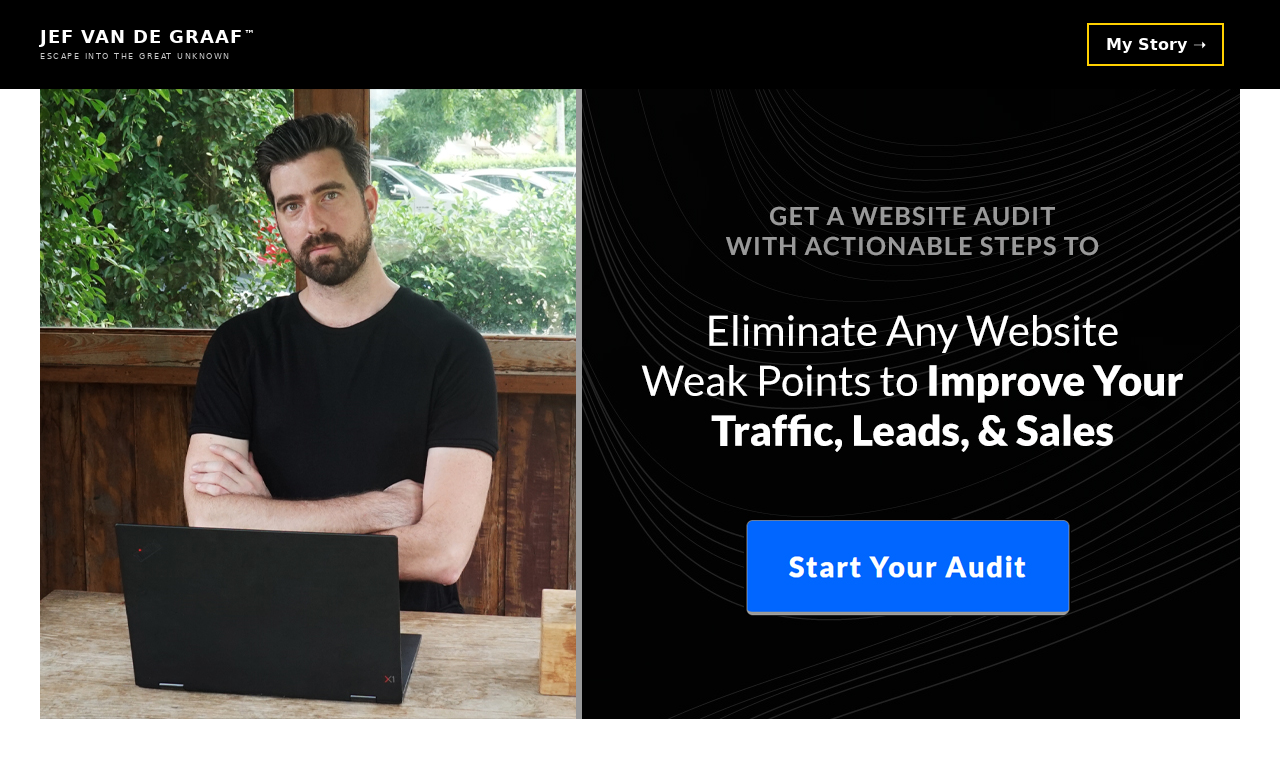

--- FILE ---
content_type: text/html; charset=UTF-8
request_url: https://jefvandegraaf.com/website-audit/
body_size: 21306
content:
<!DOCTYPE html>
<html lang="en-US" prefix="og: https://ogp.me/ns#">
<head>
	<meta charset="UTF-8">
	<meta name="viewport" content="width=device-width, initial-scale=1">
<!-- Search Engine Optimization by Rank Math PRO - https://rankmath.com/ -->
<title>48-Hour Website Audit: Eliminate Weak Points, Increase Sales</title>
<meta name="description" content="Get a website audit focused on eliminating any weak points to improve your traffic, leads, and sales. Start your audit now."/>
<meta name="robots" content="follow, index, max-snippet:-1, max-video-preview:-1, max-image-preview:large"/>
<link rel="canonical" href="https://jefvandegraaf.com/website-audit/" />
<meta property="og:locale" content="en_US" />
<meta property="og:type" content="article" />
<meta property="og:title" content="Website Audit: Improve Your Websites Traffic, Leads &amp; Sales" />
<meta property="og:description" content="Get a website audit focused on eliminating any weak points to improve your traffic, leads, and sales. Start your audit now." />
<meta property="og:url" content="https://jefvandegraaf.com/website-audit/" />
<meta property="og:site_name" content="Jef van de Graaf™" />
<meta property="og:image" content="https://jefvandegraaf.com/wp-content/uploads/sites/43/sites/43/2021/12/Website-Audit-ft.jpg" />
<meta property="og:image:secure_url" content="https://jefvandegraaf.com/wp-content/uploads/sites/43/sites/43/2021/12/Website-Audit-ft.jpg" />
<meta property="og:image:width" content="1200" />
<meta property="og:image:height" content="630" />
<meta property="og:image:alt" content="Website Audit with Jef van de Graaf" />
<meta property="og:image:type" content="image/jpeg" />
<meta name="twitter:card" content="summary_large_image" />
<meta name="twitter:title" content="Website Audit: Improve Your Websites Traffic, Leads &amp; Sales" />
<meta name="twitter:description" content="Get a website audit focused on eliminating any weak points to improve your traffic, leads, and sales. Start your audit now." />
<meta name="twitter:image" content="https://jefvandegraaf.com/wp-content/uploads/sites/43/sites/43/2021/12/Website-Audit-ft.jpg" />
<meta name="twitter:label1" content="Time to read" />
<meta name="twitter:data1" content="2 minutes" />
<script type="application/ld+json" class="rank-math-schema-pro">{"@context":"https://schema.org","@graph":[{"@type":["Person","Organization"],"@id":"https://jefvandegraaf.com/#person","name":"Jef van de Graaf","logo":{"@type":"ImageObject","@id":"https://jefvandegraaf.com/#logo","url":"https://jefvandegraaf.com/wp-content/uploads/sites/43/sites/43/2025/07/cropped-jef-van-de-graaf-favi.jpg","contentUrl":"https://jefvandegraaf.com/wp-content/uploads/sites/43/sites/43/2025/07/cropped-jef-van-de-graaf-favi.jpg","caption":"Jef van de Graaf\u2122","inLanguage":"en-US","width":"512","height":"512"},"image":{"@type":"ImageObject","@id":"https://jefvandegraaf.com/#logo","url":"https://jefvandegraaf.com/wp-content/uploads/sites/43/sites/43/2025/07/cropped-jef-van-de-graaf-favi.jpg","contentUrl":"https://jefvandegraaf.com/wp-content/uploads/sites/43/sites/43/2025/07/cropped-jef-van-de-graaf-favi.jpg","caption":"Jef van de Graaf\u2122","inLanguage":"en-US","width":"512","height":"512"}},{"@type":"WebSite","@id":"https://jefvandegraaf.com/#website","url":"https://jefvandegraaf.com","name":"Jef van de Graaf\u2122","alternateName":"Jef","publisher":{"@id":"https://jefvandegraaf.com/#person"},"inLanguage":"en-US"},{"@type":"ImageObject","@id":"https://jefvandegraaf.com/wp-content/uploads/sites/43/sites/43/2021/12/Website-Audit-ft.jpg","url":"https://jefvandegraaf.com/wp-content/uploads/sites/43/sites/43/2021/12/Website-Audit-ft.jpg","width":"1200","height":"630","caption":"Website Audit with Jef van de Graaf","inLanguage":"en-US"},{"@type":"WebPage","@id":"https://jefvandegraaf.com/website-audit/#webpage","url":"https://jefvandegraaf.com/website-audit/","name":"48-Hour Website Audit: Eliminate Weak Points, Increase Sales","datePublished":"2021-12-15T20:15:12-05:00","dateModified":"2021-12-15T20:15:12-05:00","isPartOf":{"@id":"https://jefvandegraaf.com/#website"},"primaryImageOfPage":{"@id":"https://jefvandegraaf.com/wp-content/uploads/sites/43/sites/43/2021/12/Website-Audit-ft.jpg"},"inLanguage":"en-US"},{"@type":"Person","@id":"https://jefvandegraaf.com/website-audit/#schema-9597","image":{"@id":"https://jefvandegraaf.com/wp-content/uploads/sites/43/sites/43/2021/12/Website-Audit-ft.jpg"},"mainEntityOfPage":{"@id":"https://jefvandegraaf.com/website-audit/#webpage"}},{"@type":"Service","name":"48-Hour Website Audit: Eliminate Weak Points, Increase Sales","description":"Get a website audit focused on eliminating any weak points to improve your traffic, leads, and sales. Start your audit now.","serviceType":"Website Audit","offers":{"@type":"Offer","price":"14.35","priceCurrency":"CAD","availability":"InStock"},"image":{"@id":"https://jefvandegraaf.com/wp-content/uploads/sites/43/sites/43/2021/12/Website-Audit-ft.jpg"},"@id":"https://jefvandegraaf.com/website-audit/#schema-9598"},{"@type":"Person","@id":"https://jefvandegraaf.com/website-audit/#schema-10666","image":{"@id":"https://jefvandegraaf.com/wp-content/uploads/sites/43/sites/43/2021/12/Website-Audit-ft.jpg"},"mainEntityOfPage":{"@id":"https://jefvandegraaf.com/website-audit/#webpage"}},{"@type":"Service","name":"48-Hour Website Audit: Eliminate Weak Points, Increase Sales","description":"Get a website audit focused on eliminating any weak points to improve your traffic, leads, and sales. Start your audit now.","serviceType":"Website Audit","offers":{"@type":"Offer","price":"14.35","priceCurrency":"CAD","availability":"InStock"},"image":{"@id":"https://jefvandegraaf.com/wp-content/uploads/sites/43/sites/43/2021/12/Website-Audit-ft.jpg"},"@id":"https://jefvandegraaf.com/website-audit/#schema-10667"}]}</script>
<!-- /Rank Math WordPress SEO plugin -->

<link rel='dns-prefetch' href='//jefvandegraaf.com' />
<link rel='dns-prefetch' href='//jefvandegraaf.kit.com' />
<link rel='dns-prefetch' href='//cdn.usefathom.com' />
<link href='https://fonts.gstatic.com' crossorigin rel='preconnect' />
<link href='https://fonts.googleapis.com' crossorigin rel='preconnect' />
<link rel="alternate" type="application/rss+xml" title="Jef van de Graaf &raquo; Feed" href="https://jefvandegraaf.com/feed/" />
<link rel="alternate" type="application/rss+xml" title="Jef van de Graaf &raquo; Comments Feed" href="https://jefvandegraaf.com/comments/feed/" />
<link rel="alternate" title="oEmbed (JSON)" type="application/json+oembed" href="https://jefvandegraaf.com/wp-json/oembed/1.0/embed?url=https%3A%2F%2Fjefvandegraaf.com%2Fwebsite-audit%2F" />
<link rel="alternate" title="oEmbed (XML)" type="text/xml+oembed" href="https://jefvandegraaf.com/wp-json/oembed/1.0/embed?url=https%3A%2F%2Fjefvandegraaf.com%2Fwebsite-audit%2F&#038;format=xml" />
<style id='wp-img-auto-sizes-contain-inline-css'>
img:is([sizes=auto i],[sizes^="auto," i]){contain-intrinsic-size:3000px 1500px}
/*# sourceURL=wp-img-auto-sizes-contain-inline-css */
</style>
<style id='wp-emoji-styles-inline-css'>

	img.wp-smiley, img.emoji {
		display: inline !important;
		border: none !important;
		box-shadow: none !important;
		height: 1em !important;
		width: 1em !important;
		margin: 0 0.07em !important;
		vertical-align: -0.1em !important;
		background: none !important;
		padding: 0 !important;
	}
/*# sourceURL=wp-emoji-styles-inline-css */
</style>
<style id='wp-block-library-inline-css'>
:root{--wp-block-synced-color:#7a00df;--wp-block-synced-color--rgb:122,0,223;--wp-bound-block-color:var(--wp-block-synced-color);--wp-editor-canvas-background:#ddd;--wp-admin-theme-color:#007cba;--wp-admin-theme-color--rgb:0,124,186;--wp-admin-theme-color-darker-10:#006ba1;--wp-admin-theme-color-darker-10--rgb:0,107,160.5;--wp-admin-theme-color-darker-20:#005a87;--wp-admin-theme-color-darker-20--rgb:0,90,135;--wp-admin-border-width-focus:2px}@media (min-resolution:192dpi){:root{--wp-admin-border-width-focus:1.5px}}.wp-element-button{cursor:pointer}:root .has-very-light-gray-background-color{background-color:#eee}:root .has-very-dark-gray-background-color{background-color:#313131}:root .has-very-light-gray-color{color:#eee}:root .has-very-dark-gray-color{color:#313131}:root .has-vivid-green-cyan-to-vivid-cyan-blue-gradient-background{background:linear-gradient(135deg,#00d084,#0693e3)}:root .has-purple-crush-gradient-background{background:linear-gradient(135deg,#34e2e4,#4721fb 50%,#ab1dfe)}:root .has-hazy-dawn-gradient-background{background:linear-gradient(135deg,#faaca8,#dad0ec)}:root .has-subdued-olive-gradient-background{background:linear-gradient(135deg,#fafae1,#67a671)}:root .has-atomic-cream-gradient-background{background:linear-gradient(135deg,#fdd79a,#004a59)}:root .has-nightshade-gradient-background{background:linear-gradient(135deg,#330968,#31cdcf)}:root .has-midnight-gradient-background{background:linear-gradient(135deg,#020381,#2874fc)}:root{--wp--preset--font-size--normal:16px;--wp--preset--font-size--huge:42px}.has-regular-font-size{font-size:1em}.has-larger-font-size{font-size:2.625em}.has-normal-font-size{font-size:var(--wp--preset--font-size--normal)}.has-huge-font-size{font-size:var(--wp--preset--font-size--huge)}.has-text-align-center{text-align:center}.has-text-align-left{text-align:left}.has-text-align-right{text-align:right}.has-fit-text{white-space:nowrap!important}#end-resizable-editor-section{display:none}.aligncenter{clear:both}.items-justified-left{justify-content:flex-start}.items-justified-center{justify-content:center}.items-justified-right{justify-content:flex-end}.items-justified-space-between{justify-content:space-between}.screen-reader-text{border:0;clip-path:inset(50%);height:1px;margin:-1px;overflow:hidden;padding:0;position:absolute;width:1px;word-wrap:normal!important}.screen-reader-text:focus{background-color:#ddd;clip-path:none;color:#444;display:block;font-size:1em;height:auto;left:5px;line-height:normal;padding:15px 23px 14px;text-decoration:none;top:5px;width:auto;z-index:100000}html :where(.has-border-color){border-style:solid}html :where([style*=border-top-color]){border-top-style:solid}html :where([style*=border-right-color]){border-right-style:solid}html :where([style*=border-bottom-color]){border-bottom-style:solid}html :where([style*=border-left-color]){border-left-style:solid}html :where([style*=border-width]){border-style:solid}html :where([style*=border-top-width]){border-top-style:solid}html :where([style*=border-right-width]){border-right-style:solid}html :where([style*=border-bottom-width]){border-bottom-style:solid}html :where([style*=border-left-width]){border-left-style:solid}html :where(img[class*=wp-image-]){height:auto;max-width:100%}:where(figure){margin:0 0 1em}html :where(.is-position-sticky){--wp-admin--admin-bar--position-offset:var(--wp-admin--admin-bar--height,0px)}@media screen and (max-width:600px){html :where(.is-position-sticky){--wp-admin--admin-bar--position-offset:0px}}

/*# sourceURL=wp-block-library-inline-css */
</style><style id='wp-block-heading-inline-css'>
h1:where(.wp-block-heading).has-background,h2:where(.wp-block-heading).has-background,h3:where(.wp-block-heading).has-background,h4:where(.wp-block-heading).has-background,h5:where(.wp-block-heading).has-background,h6:where(.wp-block-heading).has-background{padding:1.25em 2.375em}h1.has-text-align-left[style*=writing-mode]:where([style*=vertical-lr]),h1.has-text-align-right[style*=writing-mode]:where([style*=vertical-rl]),h2.has-text-align-left[style*=writing-mode]:where([style*=vertical-lr]),h2.has-text-align-right[style*=writing-mode]:where([style*=vertical-rl]),h3.has-text-align-left[style*=writing-mode]:where([style*=vertical-lr]),h3.has-text-align-right[style*=writing-mode]:where([style*=vertical-rl]),h4.has-text-align-left[style*=writing-mode]:where([style*=vertical-lr]),h4.has-text-align-right[style*=writing-mode]:where([style*=vertical-rl]),h5.has-text-align-left[style*=writing-mode]:where([style*=vertical-lr]),h5.has-text-align-right[style*=writing-mode]:where([style*=vertical-rl]),h6.has-text-align-left[style*=writing-mode]:where([style*=vertical-lr]),h6.has-text-align-right[style*=writing-mode]:where([style*=vertical-rl]){rotate:180deg}
/*# sourceURL=https://jefvandegraaf.com/wp-includes/blocks/heading/style.min.css */
</style>
<style id='wp-block-image-inline-css'>
.wp-block-image>a,.wp-block-image>figure>a{display:inline-block}.wp-block-image img{box-sizing:border-box;height:auto;max-width:100%;vertical-align:bottom}@media not (prefers-reduced-motion){.wp-block-image img.hide{visibility:hidden}.wp-block-image img.show{animation:show-content-image .4s}}.wp-block-image[style*=border-radius] img,.wp-block-image[style*=border-radius]>a{border-radius:inherit}.wp-block-image.has-custom-border img{box-sizing:border-box}.wp-block-image.aligncenter{text-align:center}.wp-block-image.alignfull>a,.wp-block-image.alignwide>a{width:100%}.wp-block-image.alignfull img,.wp-block-image.alignwide img{height:auto;width:100%}.wp-block-image .aligncenter,.wp-block-image .alignleft,.wp-block-image .alignright,.wp-block-image.aligncenter,.wp-block-image.alignleft,.wp-block-image.alignright{display:table}.wp-block-image .aligncenter>figcaption,.wp-block-image .alignleft>figcaption,.wp-block-image .alignright>figcaption,.wp-block-image.aligncenter>figcaption,.wp-block-image.alignleft>figcaption,.wp-block-image.alignright>figcaption{caption-side:bottom;display:table-caption}.wp-block-image .alignleft{float:left;margin:.5em 1em .5em 0}.wp-block-image .alignright{float:right;margin:.5em 0 .5em 1em}.wp-block-image .aligncenter{margin-left:auto;margin-right:auto}.wp-block-image :where(figcaption){margin-bottom:1em;margin-top:.5em}.wp-block-image.is-style-circle-mask img{border-radius:9999px}@supports ((-webkit-mask-image:none) or (mask-image:none)) or (-webkit-mask-image:none){.wp-block-image.is-style-circle-mask img{border-radius:0;-webkit-mask-image:url('data:image/svg+xml;utf8,<svg viewBox="0 0 100 100" xmlns="http://www.w3.org/2000/svg"><circle cx="50" cy="50" r="50"/></svg>');mask-image:url('data:image/svg+xml;utf8,<svg viewBox="0 0 100 100" xmlns="http://www.w3.org/2000/svg"><circle cx="50" cy="50" r="50"/></svg>');mask-mode:alpha;-webkit-mask-position:center;mask-position:center;-webkit-mask-repeat:no-repeat;mask-repeat:no-repeat;-webkit-mask-size:contain;mask-size:contain}}:root :where(.wp-block-image.is-style-rounded img,.wp-block-image .is-style-rounded img){border-radius:9999px}.wp-block-image figure{margin:0}.wp-lightbox-container{display:flex;flex-direction:column;position:relative}.wp-lightbox-container img{cursor:zoom-in}.wp-lightbox-container img:hover+button{opacity:1}.wp-lightbox-container button{align-items:center;backdrop-filter:blur(16px) saturate(180%);background-color:#5a5a5a40;border:none;border-radius:4px;cursor:zoom-in;display:flex;height:20px;justify-content:center;opacity:0;padding:0;position:absolute;right:16px;text-align:center;top:16px;width:20px;z-index:100}@media not (prefers-reduced-motion){.wp-lightbox-container button{transition:opacity .2s ease}}.wp-lightbox-container button:focus-visible{outline:3px auto #5a5a5a40;outline:3px auto -webkit-focus-ring-color;outline-offset:3px}.wp-lightbox-container button:hover{cursor:pointer;opacity:1}.wp-lightbox-container button:focus{opacity:1}.wp-lightbox-container button:focus,.wp-lightbox-container button:hover,.wp-lightbox-container button:not(:hover):not(:active):not(.has-background){background-color:#5a5a5a40;border:none}.wp-lightbox-overlay{box-sizing:border-box;cursor:zoom-out;height:100vh;left:0;overflow:hidden;position:fixed;top:0;visibility:hidden;width:100%;z-index:100000}.wp-lightbox-overlay .close-button{align-items:center;cursor:pointer;display:flex;justify-content:center;min-height:40px;min-width:40px;padding:0;position:absolute;right:calc(env(safe-area-inset-right) + 16px);top:calc(env(safe-area-inset-top) + 16px);z-index:5000000}.wp-lightbox-overlay .close-button:focus,.wp-lightbox-overlay .close-button:hover,.wp-lightbox-overlay .close-button:not(:hover):not(:active):not(.has-background){background:none;border:none}.wp-lightbox-overlay .lightbox-image-container{height:var(--wp--lightbox-container-height);left:50%;overflow:hidden;position:absolute;top:50%;transform:translate(-50%,-50%);transform-origin:top left;width:var(--wp--lightbox-container-width);z-index:9999999999}.wp-lightbox-overlay .wp-block-image{align-items:center;box-sizing:border-box;display:flex;height:100%;justify-content:center;margin:0;position:relative;transform-origin:0 0;width:100%;z-index:3000000}.wp-lightbox-overlay .wp-block-image img{height:var(--wp--lightbox-image-height);min-height:var(--wp--lightbox-image-height);min-width:var(--wp--lightbox-image-width);width:var(--wp--lightbox-image-width)}.wp-lightbox-overlay .wp-block-image figcaption{display:none}.wp-lightbox-overlay button{background:none;border:none}.wp-lightbox-overlay .scrim{background-color:#fff;height:100%;opacity:.9;position:absolute;width:100%;z-index:2000000}.wp-lightbox-overlay.active{visibility:visible}@media not (prefers-reduced-motion){.wp-lightbox-overlay.active{animation:turn-on-visibility .25s both}.wp-lightbox-overlay.active img{animation:turn-on-visibility .35s both}.wp-lightbox-overlay.show-closing-animation:not(.active){animation:turn-off-visibility .35s both}.wp-lightbox-overlay.show-closing-animation:not(.active) img{animation:turn-off-visibility .25s both}.wp-lightbox-overlay.zoom.active{animation:none;opacity:1;visibility:visible}.wp-lightbox-overlay.zoom.active .lightbox-image-container{animation:lightbox-zoom-in .4s}.wp-lightbox-overlay.zoom.active .lightbox-image-container img{animation:none}.wp-lightbox-overlay.zoom.active .scrim{animation:turn-on-visibility .4s forwards}.wp-lightbox-overlay.zoom.show-closing-animation:not(.active){animation:none}.wp-lightbox-overlay.zoom.show-closing-animation:not(.active) .lightbox-image-container{animation:lightbox-zoom-out .4s}.wp-lightbox-overlay.zoom.show-closing-animation:not(.active) .lightbox-image-container img{animation:none}.wp-lightbox-overlay.zoom.show-closing-animation:not(.active) .scrim{animation:turn-off-visibility .4s forwards}}@keyframes show-content-image{0%{visibility:hidden}99%{visibility:hidden}to{visibility:visible}}@keyframes turn-on-visibility{0%{opacity:0}to{opacity:1}}@keyframes turn-off-visibility{0%{opacity:1;visibility:visible}99%{opacity:0;visibility:visible}to{opacity:0;visibility:hidden}}@keyframes lightbox-zoom-in{0%{transform:translate(calc((-100vw + var(--wp--lightbox-scrollbar-width))/2 + var(--wp--lightbox-initial-left-position)),calc(-50vh + var(--wp--lightbox-initial-top-position))) scale(var(--wp--lightbox-scale))}to{transform:translate(-50%,-50%) scale(1)}}@keyframes lightbox-zoom-out{0%{transform:translate(-50%,-50%) scale(1);visibility:visible}99%{visibility:visible}to{transform:translate(calc((-100vw + var(--wp--lightbox-scrollbar-width))/2 + var(--wp--lightbox-initial-left-position)),calc(-50vh + var(--wp--lightbox-initial-top-position))) scale(var(--wp--lightbox-scale));visibility:hidden}}
/*# sourceURL=https://jefvandegraaf.com/wp-includes/blocks/image/style.min.css */
</style>
<style id='wp-block-list-inline-css'>
ol,ul{box-sizing:border-box}:root :where(.wp-block-list.has-background){padding:1.25em 2.375em}
/*# sourceURL=https://jefvandegraaf.com/wp-includes/blocks/list/style.min.css */
</style>
<style id='wp-block-buttons-inline-css'>
.wp-block-buttons{box-sizing:border-box}.wp-block-buttons.is-vertical{flex-direction:column}.wp-block-buttons.is-vertical>.wp-block-button:last-child{margin-bottom:0}.wp-block-buttons>.wp-block-button{display:inline-block;margin:0}.wp-block-buttons.is-content-justification-left{justify-content:flex-start}.wp-block-buttons.is-content-justification-left.is-vertical{align-items:flex-start}.wp-block-buttons.is-content-justification-center{justify-content:center}.wp-block-buttons.is-content-justification-center.is-vertical{align-items:center}.wp-block-buttons.is-content-justification-right{justify-content:flex-end}.wp-block-buttons.is-content-justification-right.is-vertical{align-items:flex-end}.wp-block-buttons.is-content-justification-space-between{justify-content:space-between}.wp-block-buttons.aligncenter{text-align:center}.wp-block-buttons:not(.is-content-justification-space-between,.is-content-justification-right,.is-content-justification-left,.is-content-justification-center) .wp-block-button.aligncenter{margin-left:auto;margin-right:auto;width:100%}.wp-block-buttons[style*=text-decoration] .wp-block-button,.wp-block-buttons[style*=text-decoration] .wp-block-button__link{text-decoration:inherit}.wp-block-buttons.has-custom-font-size .wp-block-button__link{font-size:inherit}.wp-block-buttons .wp-block-button__link{width:100%}.wp-block-button.aligncenter{text-align:center}
/*# sourceURL=https://jefvandegraaf.com/wp-includes/blocks/buttons/style.min.css */
</style>
<style id='wp-block-paragraph-inline-css'>
.is-small-text{font-size:.875em}.is-regular-text{font-size:1em}.is-large-text{font-size:2.25em}.is-larger-text{font-size:3em}.has-drop-cap:not(:focus):first-letter{float:left;font-size:8.4em;font-style:normal;font-weight:100;line-height:.68;margin:.05em .1em 0 0;text-transform:uppercase}body.rtl .has-drop-cap:not(:focus):first-letter{float:none;margin-left:.1em}p.has-drop-cap.has-background{overflow:hidden}:root :where(p.has-background){padding:1.25em 2.375em}:where(p.has-text-color:not(.has-link-color)) a{color:inherit}p.has-text-align-left[style*="writing-mode:vertical-lr"],p.has-text-align-right[style*="writing-mode:vertical-rl"]{rotate:180deg}
/*# sourceURL=https://jefvandegraaf.com/wp-includes/blocks/paragraph/style.min.css */
</style>
<style id='wp-block-spacer-inline-css'>
.wp-block-spacer{clear:both}
/*# sourceURL=https://jefvandegraaf.com/wp-includes/blocks/spacer/style.min.css */
</style>
<style id='global-styles-inline-css'>
:root{--wp--preset--aspect-ratio--square: 1;--wp--preset--aspect-ratio--4-3: 4/3;--wp--preset--aspect-ratio--3-4: 3/4;--wp--preset--aspect-ratio--3-2: 3/2;--wp--preset--aspect-ratio--2-3: 2/3;--wp--preset--aspect-ratio--16-9: 16/9;--wp--preset--aspect-ratio--9-16: 9/16;--wp--preset--color--black: #000000;--wp--preset--color--cyan-bluish-gray: #abb8c3;--wp--preset--color--white: #ffffff;--wp--preset--color--pale-pink: #f78da7;--wp--preset--color--vivid-red: #cf2e2e;--wp--preset--color--luminous-vivid-orange: #ff6900;--wp--preset--color--luminous-vivid-amber: #fcb900;--wp--preset--color--light-green-cyan: #7bdcb5;--wp--preset--color--vivid-green-cyan: #00d084;--wp--preset--color--pale-cyan-blue: #8ed1fc;--wp--preset--color--vivid-cyan-blue: #0693e3;--wp--preset--color--vivid-purple: #9b51e0;--wp--preset--color--contrast: var(--contrast);--wp--preset--color--contrast-2: var(--contrast-2);--wp--preset--color--contrast-3: var(--contrast-3);--wp--preset--color--base: var(--base);--wp--preset--color--base-2: var(--base-2);--wp--preset--color--base-3: var(--base-3);--wp--preset--color--accent: var(--accent);--wp--preset--color--copywriter-yellow: var(--copywriter-yellow);--wp--preset--gradient--vivid-cyan-blue-to-vivid-purple: linear-gradient(135deg,rgb(6,147,227) 0%,rgb(155,81,224) 100%);--wp--preset--gradient--light-green-cyan-to-vivid-green-cyan: linear-gradient(135deg,rgb(122,220,180) 0%,rgb(0,208,130) 100%);--wp--preset--gradient--luminous-vivid-amber-to-luminous-vivid-orange: linear-gradient(135deg,rgb(252,185,0) 0%,rgb(255,105,0) 100%);--wp--preset--gradient--luminous-vivid-orange-to-vivid-red: linear-gradient(135deg,rgb(255,105,0) 0%,rgb(207,46,46) 100%);--wp--preset--gradient--very-light-gray-to-cyan-bluish-gray: linear-gradient(135deg,rgb(238,238,238) 0%,rgb(169,184,195) 100%);--wp--preset--gradient--cool-to-warm-spectrum: linear-gradient(135deg,rgb(74,234,220) 0%,rgb(151,120,209) 20%,rgb(207,42,186) 40%,rgb(238,44,130) 60%,rgb(251,105,98) 80%,rgb(254,248,76) 100%);--wp--preset--gradient--blush-light-purple: linear-gradient(135deg,rgb(255,206,236) 0%,rgb(152,150,240) 100%);--wp--preset--gradient--blush-bordeaux: linear-gradient(135deg,rgb(254,205,165) 0%,rgb(254,45,45) 50%,rgb(107,0,62) 100%);--wp--preset--gradient--luminous-dusk: linear-gradient(135deg,rgb(255,203,112) 0%,rgb(199,81,192) 50%,rgb(65,88,208) 100%);--wp--preset--gradient--pale-ocean: linear-gradient(135deg,rgb(255,245,203) 0%,rgb(182,227,212) 50%,rgb(51,167,181) 100%);--wp--preset--gradient--electric-grass: linear-gradient(135deg,rgb(202,248,128) 0%,rgb(113,206,126) 100%);--wp--preset--gradient--midnight: linear-gradient(135deg,rgb(2,3,129) 0%,rgb(40,116,252) 100%);--wp--preset--font-size--small: 13px;--wp--preset--font-size--medium: 20px;--wp--preset--font-size--large: 36px;--wp--preset--font-size--x-large: 42px;--wp--preset--spacing--20: 0.44rem;--wp--preset--spacing--30: 0.67rem;--wp--preset--spacing--40: 1rem;--wp--preset--spacing--50: 1.5rem;--wp--preset--spacing--60: 2.25rem;--wp--preset--spacing--70: 3.38rem;--wp--preset--spacing--80: 5.06rem;--wp--preset--shadow--natural: 6px 6px 9px rgba(0, 0, 0, 0.2);--wp--preset--shadow--deep: 12px 12px 50px rgba(0, 0, 0, 0.4);--wp--preset--shadow--sharp: 6px 6px 0px rgba(0, 0, 0, 0.2);--wp--preset--shadow--outlined: 6px 6px 0px -3px rgb(255, 255, 255), 6px 6px rgb(0, 0, 0);--wp--preset--shadow--crisp: 6px 6px 0px rgb(0, 0, 0);}:where(.is-layout-flex){gap: 0.5em;}:where(.is-layout-grid){gap: 0.5em;}body .is-layout-flex{display: flex;}.is-layout-flex{flex-wrap: wrap;align-items: center;}.is-layout-flex > :is(*, div){margin: 0;}body .is-layout-grid{display: grid;}.is-layout-grid > :is(*, div){margin: 0;}:where(.wp-block-columns.is-layout-flex){gap: 2em;}:where(.wp-block-columns.is-layout-grid){gap: 2em;}:where(.wp-block-post-template.is-layout-flex){gap: 1.25em;}:where(.wp-block-post-template.is-layout-grid){gap: 1.25em;}.has-black-color{color: var(--wp--preset--color--black) !important;}.has-cyan-bluish-gray-color{color: var(--wp--preset--color--cyan-bluish-gray) !important;}.has-white-color{color: var(--wp--preset--color--white) !important;}.has-pale-pink-color{color: var(--wp--preset--color--pale-pink) !important;}.has-vivid-red-color{color: var(--wp--preset--color--vivid-red) !important;}.has-luminous-vivid-orange-color{color: var(--wp--preset--color--luminous-vivid-orange) !important;}.has-luminous-vivid-amber-color{color: var(--wp--preset--color--luminous-vivid-amber) !important;}.has-light-green-cyan-color{color: var(--wp--preset--color--light-green-cyan) !important;}.has-vivid-green-cyan-color{color: var(--wp--preset--color--vivid-green-cyan) !important;}.has-pale-cyan-blue-color{color: var(--wp--preset--color--pale-cyan-blue) !important;}.has-vivid-cyan-blue-color{color: var(--wp--preset--color--vivid-cyan-blue) !important;}.has-vivid-purple-color{color: var(--wp--preset--color--vivid-purple) !important;}.has-black-background-color{background-color: var(--wp--preset--color--black) !important;}.has-cyan-bluish-gray-background-color{background-color: var(--wp--preset--color--cyan-bluish-gray) !important;}.has-white-background-color{background-color: var(--wp--preset--color--white) !important;}.has-pale-pink-background-color{background-color: var(--wp--preset--color--pale-pink) !important;}.has-vivid-red-background-color{background-color: var(--wp--preset--color--vivid-red) !important;}.has-luminous-vivid-orange-background-color{background-color: var(--wp--preset--color--luminous-vivid-orange) !important;}.has-luminous-vivid-amber-background-color{background-color: var(--wp--preset--color--luminous-vivid-amber) !important;}.has-light-green-cyan-background-color{background-color: var(--wp--preset--color--light-green-cyan) !important;}.has-vivid-green-cyan-background-color{background-color: var(--wp--preset--color--vivid-green-cyan) !important;}.has-pale-cyan-blue-background-color{background-color: var(--wp--preset--color--pale-cyan-blue) !important;}.has-vivid-cyan-blue-background-color{background-color: var(--wp--preset--color--vivid-cyan-blue) !important;}.has-vivid-purple-background-color{background-color: var(--wp--preset--color--vivid-purple) !important;}.has-black-border-color{border-color: var(--wp--preset--color--black) !important;}.has-cyan-bluish-gray-border-color{border-color: var(--wp--preset--color--cyan-bluish-gray) !important;}.has-white-border-color{border-color: var(--wp--preset--color--white) !important;}.has-pale-pink-border-color{border-color: var(--wp--preset--color--pale-pink) !important;}.has-vivid-red-border-color{border-color: var(--wp--preset--color--vivid-red) !important;}.has-luminous-vivid-orange-border-color{border-color: var(--wp--preset--color--luminous-vivid-orange) !important;}.has-luminous-vivid-amber-border-color{border-color: var(--wp--preset--color--luminous-vivid-amber) !important;}.has-light-green-cyan-border-color{border-color: var(--wp--preset--color--light-green-cyan) !important;}.has-vivid-green-cyan-border-color{border-color: var(--wp--preset--color--vivid-green-cyan) !important;}.has-pale-cyan-blue-border-color{border-color: var(--wp--preset--color--pale-cyan-blue) !important;}.has-vivid-cyan-blue-border-color{border-color: var(--wp--preset--color--vivid-cyan-blue) !important;}.has-vivid-purple-border-color{border-color: var(--wp--preset--color--vivid-purple) !important;}.has-vivid-cyan-blue-to-vivid-purple-gradient-background{background: var(--wp--preset--gradient--vivid-cyan-blue-to-vivid-purple) !important;}.has-light-green-cyan-to-vivid-green-cyan-gradient-background{background: var(--wp--preset--gradient--light-green-cyan-to-vivid-green-cyan) !important;}.has-luminous-vivid-amber-to-luminous-vivid-orange-gradient-background{background: var(--wp--preset--gradient--luminous-vivid-amber-to-luminous-vivid-orange) !important;}.has-luminous-vivid-orange-to-vivid-red-gradient-background{background: var(--wp--preset--gradient--luminous-vivid-orange-to-vivid-red) !important;}.has-very-light-gray-to-cyan-bluish-gray-gradient-background{background: var(--wp--preset--gradient--very-light-gray-to-cyan-bluish-gray) !important;}.has-cool-to-warm-spectrum-gradient-background{background: var(--wp--preset--gradient--cool-to-warm-spectrum) !important;}.has-blush-light-purple-gradient-background{background: var(--wp--preset--gradient--blush-light-purple) !important;}.has-blush-bordeaux-gradient-background{background: var(--wp--preset--gradient--blush-bordeaux) !important;}.has-luminous-dusk-gradient-background{background: var(--wp--preset--gradient--luminous-dusk) !important;}.has-pale-ocean-gradient-background{background: var(--wp--preset--gradient--pale-ocean) !important;}.has-electric-grass-gradient-background{background: var(--wp--preset--gradient--electric-grass) !important;}.has-midnight-gradient-background{background: var(--wp--preset--gradient--midnight) !important;}.has-small-font-size{font-size: var(--wp--preset--font-size--small) !important;}.has-medium-font-size{font-size: var(--wp--preset--font-size--medium) !important;}.has-large-font-size{font-size: var(--wp--preset--font-size--large) !important;}.has-x-large-font-size{font-size: var(--wp--preset--font-size--x-large) !important;}
/*# sourceURL=global-styles-inline-css */
</style>

<style id='classic-theme-styles-inline-css'>
/*! This file is auto-generated */
.wp-block-button__link{color:#fff;background-color:#32373c;border-radius:9999px;box-shadow:none;text-decoration:none;padding:calc(.667em + 2px) calc(1.333em + 2px);font-size:1.125em}.wp-block-file__button{background:#32373c;color:#fff;text-decoration:none}
/*# sourceURL=/wp-includes/css/classic-themes.min.css */
</style>
<link rel='stylesheet' id='convertkit-broadcasts-css' href='https://jefvandegraaf.com/wp-content/plugins/convertkit/resources/frontend/css/broadcasts.css?ver=3.1.6.1' media='all' />
<link rel='stylesheet' id='convertkit-button-css' href='https://jefvandegraaf.com/wp-content/plugins/convertkit/resources/frontend/css/button.css?ver=3.1.6.1' media='all' />
<style id='wp-block-button-inline-css'>
.wp-block-button__link{align-content:center;box-sizing:border-box;cursor:pointer;display:inline-block;height:100%;text-align:center;word-break:break-word}.wp-block-button__link.aligncenter{text-align:center}.wp-block-button__link.alignright{text-align:right}:where(.wp-block-button__link){border-radius:9999px;box-shadow:none;padding:calc(.667em + 2px) calc(1.333em + 2px);text-decoration:none}.wp-block-button[style*=text-decoration] .wp-block-button__link{text-decoration:inherit}.wp-block-buttons>.wp-block-button.has-custom-width{max-width:none}.wp-block-buttons>.wp-block-button.has-custom-width .wp-block-button__link{width:100%}.wp-block-buttons>.wp-block-button.has-custom-font-size .wp-block-button__link{font-size:inherit}.wp-block-buttons>.wp-block-button.wp-block-button__width-25{width:calc(25% - var(--wp--style--block-gap, .5em)*.75)}.wp-block-buttons>.wp-block-button.wp-block-button__width-50{width:calc(50% - var(--wp--style--block-gap, .5em)*.5)}.wp-block-buttons>.wp-block-button.wp-block-button__width-75{width:calc(75% - var(--wp--style--block-gap, .5em)*.25)}.wp-block-buttons>.wp-block-button.wp-block-button__width-100{flex-basis:100%;width:100%}.wp-block-buttons.is-vertical>.wp-block-button.wp-block-button__width-25{width:25%}.wp-block-buttons.is-vertical>.wp-block-button.wp-block-button__width-50{width:50%}.wp-block-buttons.is-vertical>.wp-block-button.wp-block-button__width-75{width:75%}.wp-block-button.is-style-squared,.wp-block-button__link.wp-block-button.is-style-squared{border-radius:0}.wp-block-button.no-border-radius,.wp-block-button__link.no-border-radius{border-radius:0!important}:root :where(.wp-block-button .wp-block-button__link.is-style-outline),:root :where(.wp-block-button.is-style-outline>.wp-block-button__link){border:2px solid;padding:.667em 1.333em}:root :where(.wp-block-button .wp-block-button__link.is-style-outline:not(.has-text-color)),:root :where(.wp-block-button.is-style-outline>.wp-block-button__link:not(.has-text-color)){color:currentColor}:root :where(.wp-block-button .wp-block-button__link.is-style-outline:not(.has-background)),:root :where(.wp-block-button.is-style-outline>.wp-block-button__link:not(.has-background)){background-color:initial;background-image:none}
/*# sourceURL=https://jefvandegraaf.com/wp-includes/blocks/button/style.min.css */
</style>
<link rel='stylesheet' id='convertkit-form-css' href='https://jefvandegraaf.com/wp-content/plugins/convertkit/resources/frontend/css/form.css?ver=3.1.6.1' media='all' />
<link rel='stylesheet' id='convertkit-form-builder-field-css' href='https://jefvandegraaf.com/wp-content/plugins/convertkit/resources/frontend/css/form-builder.css?ver=3.1.6.1' media='all' />
<link rel='stylesheet' id='convertkit-form-builder-css' href='https://jefvandegraaf.com/wp-content/plugins/convertkit/resources/frontend/css/form-builder.css?ver=3.1.6.1' media='all' />
<link rel='stylesheet' id='generate-style-css' href='https://jefvandegraaf.com/wp-content/themes/generatepress/assets/css/main.min.css?ver=3.6.1' media='all' />
<style id='generate-style-inline-css'>
.is-right-sidebar{width:30%;}.is-left-sidebar{width:30%;}.site-content .content-area{width:70%;}@media (max-width: 768px){.main-navigation .menu-toggle,.sidebar-nav-mobile:not(#sticky-placeholder){display:block;}.main-navigation ul,.gen-sidebar-nav,.main-navigation:not(.slideout-navigation):not(.toggled) .main-nav > ul,.has-inline-mobile-toggle #site-navigation .inside-navigation > *:not(.navigation-search):not(.main-nav){display:none;}.nav-align-right .inside-navigation,.nav-align-center .inside-navigation{justify-content:space-between;}.has-inline-mobile-toggle .mobile-menu-control-wrapper{display:flex;flex-wrap:wrap;}.has-inline-mobile-toggle .inside-header{flex-direction:row;text-align:left;flex-wrap:wrap;}.has-inline-mobile-toggle .header-widget,.has-inline-mobile-toggle #site-navigation{flex-basis:100%;}.nav-float-left .has-inline-mobile-toggle #site-navigation{order:10;}}
.dynamic-author-image-rounded{border-radius:100%;}.dynamic-featured-image, .dynamic-author-image{vertical-align:middle;}.one-container.blog .dynamic-content-template:not(:last-child), .one-container.archive .dynamic-content-template:not(:last-child){padding-bottom:0px;}.dynamic-entry-excerpt > p:last-child{margin-bottom:0px;}
/*# sourceURL=generate-style-inline-css */
</style>
<link rel='stylesheet' id='generate-google-fonts-css' href='https://fonts.googleapis.com/css?family=DM+Sans%3Aregular%2Citalic%2C500%2C500italic%2C700%2C700italic%2C900%7CDM+Serif+Display%3Aregular%2Citalic&#038;display=auto&#038;ver=3.6.1' media='all' />
<link rel='stylesheet' id='generatepress-dynamic-css' href='https://jefvandegraaf.com/wp-content/uploads/sites/43/sites/43/generatepress/style_blog-43.min.css?ver=1769937036' media='all' />
<link rel='stylesheet' id='generate-child-css' href='https://jefvandegraaf.com/wp-content/themes/jefvandegraaf/style.css?ver=1761068256' media='all' />
<link rel='stylesheet' id='generateblocks-global-css' href='https://jefvandegraaf.com/wp-content/uploads/sites/43/sites/43/generateblocks/style_blog-43-global.css?ver=1761178278' media='all' />
<link rel='stylesheet' id='generateblocks-classic-menu-css' href='https://jefvandegraaf.com/wp-content/plugins/generateblocks-pro/dist/classic-menu-style.css?ver=2.5.0' media='all' />
<style id='generateblocks-inline-css'>
:root{--gb-container-width:1290px;}.gb-container .wp-block-image img{vertical-align:middle;}.gb-grid-wrapper .wp-block-image{margin-bottom:0;}.gb-highlight{background:none;}.gb-shape{line-height:0;}.gb-container-link{position:absolute;top:0;right:0;bottom:0;left:0;z-index:99;}.gb-element-3c086830{margin-top:2rem}.gb-element-651c4cc0{align-items:center;column-gap:10px;display:flex;justify-content:center;margin-top:20px;row-gap:10px}.gb-element-939e4484{background-color:var(--contrast);overflow-x:hidden;border-radius:5px}.gb-element-5e871f06{padding:.5rem 1rem 1rem 1rem}.gb-element-b26e89aa{justify-self:end;padding-left:15px}.gb-element-102a135b{padding-left:20px;padding-top:20px}.gb-element-8dad9bba{background-blend-mode:normal,normal;overflow-x:hidden;overflow-y:hidden;position:relative;background:linear-gradient(180deg,#000000 30%,rgba(0,0,0,0.85) 55%,rgba(0,0,0,0.45) 95%),url(https://jefvandegraaf.com/wp-content/uploads/sites/43/sites/43/2025/10/jefvandegraaf-footer-bk.webp) 50% 84% /cover no-repeat}@media (max-width:767px){.gb-element-8dad9bba{background-image:linear-gradient(to left,var(--contrast) 0%,var(--contrast) 100%)}}.gb-element-c4a0cce9{margin-left:auto;margin-right:auto;max-width:var(--gb-container-width);position:relative;z-index:1;padding:50px 40px}@media (max-width:767px){.gb-element-c4a0cce9{padding-left:30px;padding-right:30px}}.gb-element-83c137bd{justify-self:center;width:800px}@media (max-width:767px){.gb-element-83c137bd{width:100%}}.gb-element-0289e3c8{column-gap:20px;display:flex;margin-left:auto;margin-right:auto;margin-top:4rem;max-width:var(--gb-container-width)}@media (max-width:1024px){.gb-element-0289e3c8{align-items:center}}@media (max-width:767px){.gb-element-0289e3c8{margin-top:0rem;row-gap:20px}}.gb-element-69aab511{align-items:flex-start;column-gap:2rem;display:grid;grid-template-columns:repeat(4,minmax(0,1fr));justify-items:center;margin-bottom:5rem;margin-left:auto;margin-right:auto;row-gap:2rem;width:100%}.gb-element-69aab511 a{color:var(--base-3);text-decoration:none;transition:all 0.5s ease-in-out 0s}.gb-element-69aab511 a:hover{color:var(--copywriter-yellow)}@media (max-width:1024px){.gb-element-69aab511{grid-template-columns:repeat(3,minmax(0,1fr))}}@media (max-width:767px){.gb-element-69aab511{grid-template-columns:1fr;margin-bottom:2rem}}.gb-element-1a906afc{background-blend-mode:normal;background-image:linear-gradient(180deg,rgba(0,0,0,0.31) 0%,rgba(10,10,10,0.1) 100%);background-position:center;background-repeat:no-repeat;background-size:cover;width:250px;border:1px solid rgba(255,255,255,0.07);padding:1rem 1.5rem}@media (max-width:767px){.gb-element-1a906afc{border-bottom-color:var(--contrast-2);border-left-color:var(--contrast-2);border-right-color:var(--contrast-2);border-top-color:var(--contrast-2);width:100%}}.gb-element-f1ccda02{background-blend-mode:normal;background-image:linear-gradient(180deg,rgba(0,0,0,0.31) 0%,rgba(10,10,10,0.1) 100%);background-position:center;background-repeat:no-repeat;background-size:cover;width:250px;border:1px solid rgba(255,255,255,0.07);padding:1rem 1.5rem}@media (max-width:767px){.gb-element-f1ccda02{border-bottom-color:var(--contrast-2);border-left-color:var(--contrast-2);border-right-color:var(--contrast-2);border-top-color:var(--contrast-2);width:100%}}.gb-element-31d16a68{background-blend-mode:normal;background-image:linear-gradient(180deg,rgba(0,0,0,0.31) 0%,rgba(10,10,10,0.1) 100%);background-position:center;background-repeat:no-repeat;background-size:cover;width:250px;border:1px solid rgba(255,255,255,0.07);padding:1rem 1.5rem}@media (max-width:767px){.gb-element-31d16a68{border-bottom-color:var(--contrast-2);border-left-color:var(--contrast-2);border-right-color:var(--contrast-2);border-top-color:var(--contrast-2);width:100%}}.gb-element-9690439a{background-blend-mode:normal;background-image:linear-gradient(180deg,rgba(0,0,0,0.31) 0%,rgba(10,10,10,0.1) 100%);background-position:center;background-repeat:no-repeat;background-size:cover;width:250px;border:1px solid rgba(255,255,255,0.07);padding:1rem 1.5rem}@media (max-width:767px){.gb-element-9690439a{border-bottom-color:var(--contrast-2);border-left-color:var(--contrast-2);border-right-color:var(--contrast-2);border-top-color:var(--contrast-2);width:100%}}.gb-element-9f060c52{column-gap:40px;display:flex}@media (max-width:767px){.gb-element-9f060c52{flex-direction:column-reverse;row-gap:20px}}.gb-element-46602d54{align-items:center;column-gap:10px;display:flex}@media (max-width:767px){.gb-element-46602d54{align-items:flex-start;display:flex;flex-direction:column-reverse;margin-top:3rem;width:100%}}.gb-element-95fab478{column-gap:10px;display:flex;flex-grow:1;justify-content:flex-end}@media (max-width:767px){.gb-element-95fab478{justify-content:center}}.gb-element-41c09b1e{column-gap:20px;display:flex;margin-left:auto;margin-right:auto;margin-top:100px;max-width:var(--gb-container-width)}@media (max-width:1024px){.gb-element-41c09b1e{align-items:center}}@media (max-width:767px){.gb-element-41c09b1e{flex-direction:column;margin-top:3rem;row-gap:20px}}.gb-element-9c54ee4c{align-items:center;column-gap:20px;display:flex}@media (max-width:767px){.gb-element-9c54ee4c{flex-grow:1;flex-wrap:wrap;justify-content:center;row-gap:6px}}.gb-element-916f6ff3{flex-grow:1;text-align:right}@media (max-width:767px){.gb-element-916f6ff3{text-align:center;width:100%}}.gb-text-de35fe85{color:var(--contrast);font-size:1.5rem;margin-bottom:10px}.gb-text-ce5f3712{font-family:system-ui,-apple-system,BlinkMacSystemFont,"Segoe UI",Roboto,Oxygen-Sans,Ubuntu,Cantarell,"Helvetica Neue",Arial,sans-serif;font-size:16px;letter-spacing:0px;line-height:1.5;margin-bottom:5px}.gb-text-46a7c26e{color:var(--contrast-2);font-size:14px;margin-bottom:0px}.gb-text-d5e1390e{font-size:20px;margin-bottom:5px}.gb-text-00716cab{font-size:14px;margin-bottom:0px}.gb-text-b8cc0be8{background-color:#ffffff;color:#000000;display:inline-flex;font-size:14px;line-height:1;text-decoration:none;border:1px solid #000;padding:1rem}.gb-text-434dafe6{background-color:#ffffff;color:#000000;display:inline-flex;font-size:14px;line-height:1;text-decoration:none;border:1px solid #000;padding:1rem}.gb-text-003bc78f{color:var(--base-3);font-size:1.5rem;margin-bottom:10px}.gb-text-4002b209{color:var(--base-3);font-size:13px}.gb-text-30faf461{color:var(--base-3)}.gb-text-5bbb81ca{border:.1em solid #ffd000;padding:.5rem 1rem .5rem 1.13rem}@media (max-width:767px){.gb-text-5bbb81ca{display:none !important}}.gb-text-40064aea{justify-content:center;justify-items:center;border:.1em solid #ffd000;padding:.5rem 1rem .5rem 1.13rem}.gb-text-cb84cf27{color:var(--base-3);text-align:center}.gb-text-37740515{color:var(--base-3);text-align:center}@media (max-width:767px){.gb-text-37740515{font-size:1rem}}.gb-text-3dbc639e{color:var(--base);font-size:1.15rem;font-weight:500;margin-bottom:15px}.gb-text-f7cc5112{color:var(--base);font-size:1.15rem;font-weight:500;margin-bottom:15px}.gb-text-4cd1c1cd{align-items:center;column-gap:0.5em;display:inline-flex;font-weight:bold;transition:all 0.5s ease-in-out 0s}.gb-text-4cd1c1cd:is(:hover,:focus) .gb-shape svg{padding-left:5px}.gb-text-4cd1c1cd .gb-shape svg{width:1em;height:1em;fill:currentColor;transition:all 0.5s ease 0s;color:var(--accent)}.gb-text-63abcc8a{color:var(--base);font-size:1.15rem;font-weight:500;margin-bottom:15px}.gb-text-a49c64a8{align-items:center;column-gap:0.5em;display:inline-flex;font-weight:bold;transition:all 0.5s ease-in-out 0s}.gb-text-a49c64a8:is(:hover,:focus) .gb-shape svg{padding-left:5px}.gb-text-a49c64a8 .gb-shape svg{width:1em;height:1em;fill:currentColor;transition:all 0.5s ease 0s;color:var(--accent)}.gb-text-358a6d8b{color:var(--base);font-size:1.15rem;font-weight:500;margin-bottom:15px}.gb-text-241a12e1{align-items:center;column-gap:0.5em;display:inline-flex}.gb-text-241a12e1 .gb-shape svg{width:1em;height:1em;fill:currentColor;color:var(--accent)}.gb-text-5e56dea0{align-items:center;color:var(--base-3);column-gap:0.5em;display:inline-flex;line-height:1.25;margin-bottom:0px;margin-left:1rem}.gb-text-5e56dea0 .gb-shape svg{width:32px;height:32px;fill:currentColor;max-width:100%;overflow-x:visible;border-top-color:var(--accent);border-right-color:var(--accent);border-bottom-color:var(--accent);border-left-color:var(--accent);color:var(--accent);margin-top:5px;margin-left:1rem;margin-right:.5rem}.gb-text-5e56dea0 a{color:var(--copywriter-yellow)}.gb-text-5e56dea0 a:hover{color:var(--accent)}@media (max-width:767px){.gb-text-5e56dea0{margin-bottom:1.5rem;margin-left:0rem}.gb-text-5e56dea0 .gb-shape svg{margin-left:0rem}}.gb-text-98004d80{align-items:center;background-color:var(--contrast);color:#ffffff;display:inline-flex;justify-content:center;text-align:center;text-decoration:none;padding:15px}.gb-text-98004d80:is(:hover,:focus){background-color:var(--copywriter-yellow);color:var(--contrast)}.gb-text-98004d80 .gb-shape svg{width:1.2em;height:1.2em;fill:currentColor}@media (max-width:767px){.gb-text-98004d80{background-color:#222222}}.gb-text-72a48bcd{align-items:center;background-color:var(--contrast);color:#ffffff;display:inline-flex;justify-content:center;text-align:center;text-decoration:none;padding:15px}.gb-text-72a48bcd:is(:hover,:focus){background-color:var(--copywriter-yellow);color:var(--contrast)}.gb-text-72a48bcd .gb-shape svg{width:1.2em;height:1.2em;fill:currentColor}@media (max-width:767px){.gb-text-72a48bcd{background-color:#222222}}.gb-text-6589660c{align-items:center;background-color:var(--contrast);color:#ffffff;display:inline-flex;justify-content:center;text-align:center;text-decoration:none;padding:15px}.gb-text-6589660c:is(:hover,:focus){background-color:var(--copywriter-yellow);color:var(--contrast)}.gb-text-6589660c .gb-shape svg{width:1.2em;height:1.2em;fill:currentColor}@media (max-width:767px){.gb-text-6589660c{background-color:#222222}}.gb-text-1bead7a1{align-items:center;background-color:var(--accent);color:#ffffff;display:inline-flex;justify-content:center;text-align:center;text-decoration:none;padding:15px}.gb-text-1bead7a1:is(:hover,:focus){background-color:var(--copywriter-yellow);color:var(--contrast)}.gb-text-1bead7a1 .gb-shape svg{width:1.2em;height:1.2em;fill:currentColor}.gb-text-a9016815{color:var(--base-2);font-size:13px;font-weight:500;margin-bottom:0px;text-transform:uppercase}.gb-text-a9016815 a{color:var(--base-2)}.gb-text-a9016815 a:hover{color:var(--accent)}.gb-text-deae3957{color:var(--base-2);font-size:13px;font-weight:500;margin-bottom:0px;text-transform:uppercase}.gb-text-deae3957 a{color:var(--base-2)}.gb-text-deae3957 a:hover{color:var(--accent)}.gb-text-8cf941c6{color:var(--base-2);font-size:13px;font-weight:500;margin-bottom:0px;text-transform:uppercase}.gb-text-8cf941c6 a{color:var(--base-2)}.gb-text-8cf941c6 a:hover{color:var(--accent)}.gb-text-e91ff114{color:var(--base-2);display:inline;font-size:14px;line-height:1.8em;margin-bottom:0px;text-decoration:none}.gb-text-e91ff114 a{text-decoration:none}.gb-text-e91ff114 a:hover{color:var(--accent)}@media (max-width:767px){.gb-text-e91ff114{text-align:center}}.gb-text-b390ccce{color:var(--base-2);display:inline;font-size:14px;font-weight:500;margin-bottom:0px}.gb-text-b390ccce a{color:var(--base-2)}.gb-text-b390ccce a:hover{color:var(--accent)}.gb-looper-fe1adf3a{display:block;flex-direction:column;row-gap:20px}.gb-looper-0dba29a3{display:flex;flex-direction:column;row-gap:20px}.gb-loop-item-5478927a{margin-bottom:1rem}.gb-query-page-numbers-fd11a3fb{align-items:center;column-gap:5px;display:flex;justify-content:center;row-gap:5px}.gb-query-page-numbers-fd11a3fb .page-numbers{background-color:#ffffff;color:#000000;display:inline-flex;text-decoration:none;line-height:1;font-size:14px;border:1px solid #000;padding:1rem}.gb-query-page-numbers-fd11a3fb .page-numbers.current{border-top-width:0;border-right-width:0;border-bottom-width:0;border-left-width:0}.gb-query-page-numbers-fd11a3fb .page-numbers.dots{border-top-width:0;border-right-width:0;border-bottom-width:0;border-left-width:0}.gb-media-9420588a{height:auto;max-width:100%;object-fit:cover;width:auto}.gb-media-c3df854f{height:45px;max-width:100%;object-fit:cover;width:auto}@media (min-width:1025px){.gb-media-c3df854f{display:none !important}}@media (max-width:1024px){.gb-media-c3df854f{display:none !important}}@media (max-width:1024px) and (min-width:768px){.gb-media-c3df854f{display:none !important}}.gb-media-1b21a5b2{height:auto;max-width:100%;object-fit:cover;width:auto}@media (min-width:1025px){.gb-media-1b21a5b2{display:none !important}}@media (max-width:1024px) and (min-width:768px){.gb-media-1b21a5b2{display:none !important}}.gb-site-header-ebd96888{background-color:var(--contrast);padding:20px 40px}@media (max-width:1024px){.gb-site-header-ebd96888{padding-left:30px;padding-right:30px}}@media (max-width:767px){.gb-site-header-ebd96888{padding-left:20px;padding-right:20px}}.gb-navigation-1f4c735d{align-items:center;column-gap:1rem;display:grid;grid-template-columns:auto minmax(0,1fr) auto}@media (max-width:767px){.gb-navigation-1f4c735d{justify-content:space-between;max-width:var(--gb-container-width)}}@media (width > 10000px) {.gb-navigation-1f4c735d .gb-menu-toggle {display: none;}}@media (max-width: 10000px) {.gb-navigation-1f4c735d .gb-menu-container:not(.gb-menu-container--toggled) {display: none;}}.gb-menu-toggle-0e565645{align-items:center;background-color:#000000;color:#ffffff;column-gap:5px;display:flex;z-index:2;padding:10px}.gb-menu-toggle-0e565645 svg{width:25px;height:25px;fill:currentColor}@media (min-width:1025px){.gb-menu-toggle-0e565645{display:none !important}}@media (max-width:1024px){.gb-menu-toggle-0e565645{display:none !important}}@media (max-width:1024px) and (min-width:768px){.gb-menu-toggle-0e565645{display:none !important}}@media (max-width:767px){.gb-menu-toggle-0e565645{display:none !important}}.gb-menu-container-e7a11805{align-items:center;display:flex;flex-grow:1;justify-content:center;justify-items:center}.gb-menu-container-e7a11805.gb-menu-container--mobile{background-color:#000000;color:#ffffff;padding-bottom:60px;position:fixed;display:flex;justify-content:flex-start;align-items:flex-start;flex-direction:column;row-gap:2rem}.gb-menu-container-e7a11805.gb-menu-container--mobile .gb-menu{flex-direction:column;width:100%;flex-grow:unset}@media (min-width:1025px){.gb-menu-container-e7a11805{display:none !important}}@media (max-width:1024px){.gb-menu-container-e7a11805{display:none !important}}@media (max-width:1024px) and (min-width:768px){.gb-menu-container-e7a11805{display:none !important}}.gb-menu-19416a50{display:flex;flex-grow:1;flex-wrap:wrap;justify-content:flex-end;list-style-type:none;margin:0px;padding:0px}@media (min-width:1025px){.gb-menu-19416a50{display:none !important}}@media (max-width:1024px){.gb-menu-19416a50{display:none !important}}@media (max-width:1024px) and (min-width:768px){.gb-menu-19416a50{display:none !important}}.gb-menu-item-mi416a50{list-style-type:none;position:relative;margin:0px;padding:0px}.gb-menu-item-mi416a50 .gb-menu-link{display:flex;justify-content:space-between;align-items:center;text-decoration:none;column-gap:10px;padding:1em 20px}.gb-sub-menu-sm416a50{right:0px;width:200px;z-index:100;margin:0px;padding:0px}.gb-sub-menu-sm416a50 .gb-sub-menu{top:0px;right:100%}.gb-sub-menu-sm416a50 .menu-item{background-color:#000000;color:#ffffff}
/*# sourceURL=generateblocks-inline-css */
</style>
<link rel='stylesheet' id='generate-blog-images-css' href='https://jefvandegraaf.com/wp-content/plugins/gp-premium/blog/functions/css/featured-images.min.css?ver=2.5.5' media='all' />
<script src="https://cdn.usefathom.com/script.js" id="fathom-snippet-js" defer data-wp-strategy="defer" data-site="FGLWLQIF"   data-no-minify></script>
<link rel="https://api.w.org/" href="https://jefvandegraaf.com/wp-json/" /><link rel="alternate" title="JSON" type="application/json" href="https://jefvandegraaf.com/wp-json/wp/v2/pages/10254" /><link rel="EditURI" type="application/rsd+xml" title="RSD" href="https://jefvandegraaf.com/xmlrpc.php?rsd" />
<meta name="generator" content="WordPress 6.9" />
<link rel='shortlink' href='https://jefvandegraaf.com/?p=10254' />
<link rel="icon" href="https://jefvandegraaf.com/wp-content/uploads/sites/43/sites/43/2025/07/cropped-jef-van-de-graaf-favi-32x32.jpg" sizes="32x32" />
<link rel="icon" href="https://jefvandegraaf.com/wp-content/uploads/sites/43/sites/43/2025/07/cropped-jef-van-de-graaf-favi-192x192.jpg" sizes="192x192" />
<link rel="apple-touch-icon" href="https://jefvandegraaf.com/wp-content/uploads/sites/43/sites/43/2025/07/cropped-jef-van-de-graaf-favi-180x180.jpg" />
<meta name="msapplication-TileImage" content="https://jefvandegraaf.com/wp-content/uploads/sites/43/sites/43/2025/07/cropped-jef-van-de-graaf-favi-270x270.jpg" />
		<style id="wp-custom-css">
			.table-of-links li {margin-bottom: 10px;}
.single-post .site-content .content-area {width: 80%!important; }
.single-post .entry-content {padding-right: 35px;}
.single-post .is-right-sidebar {
    width: 20%; 
}
.single-post .widget-area .widget {padding: 0px!important; margin: 0px!important;}

.wp-block-post-featured-image img {border-radius: 8px!important; border: 1px solid #efefef; margin-bottom: 35px;}

.blog-author_cta .formkit-form[data-uid="42b0f64dc0"][min-width~="700"] [data-style="clean"], .formkit-form[data-uid="42b0f64dc0"][min-width~="800"] [data-style="clean"]{padding: 0!important;}
.blog-author_cta .formkit-form[data-uid="42b0f64dc0"] .formkit-input {font-size: 13px;}
.blog-author_cta .formkit-form[data-uid="42b0f64dc0"] .formkit-button > span, .formkit-form[data-uid="42b0f64dc0"] .formkit-submit > span {font-size: 14px;}

.arrow-button:hover .gb-shape {
  animation: shootOff 0.6s forwards;
}

@keyframes shootOff {
  0% {
    transform: translate(0, 0) rotate(0deg);
    opacity: 1;
  }
  30% {
    transform: translate(20px, -10px) rotate(20deg);
  }
  60% {
    transform: translate(80px, 40px) rotate(-30deg);
  }
  100% {
    transform: translate(200px, -200px) rotate(720deg);
    opacity: 0;
  }
}

















.page-id-17892, .page-id-17892.separate-containers .inside-article {background: #f4f4f4!important;}

.hero-form .formkit-form[data-uid="42b0f64dc0"][min-width~="700"] [data-style="clean"], .formkit-form[data-uid="42b0f64dc0"][min-width~="800"] [data-style="clean"] {padding: 0;}

.sidebar-search label {margin-bottom: 5px!important;}
.sidebar-search input[type="search"] {border-radius: 5px; margin-top: 10px;} 
.sidebar-search .wp-block-search__button {background: #000; border-radius: 5px; margin-top: 10px;}

.achievement-gallery img {border-radius: 5px!important;}
.achievement-gallery figcaption {font-size: 16px!important; margin-bottom: 1.5rem;}

.inside-header {padding: 10px 40px;}
.site-branding a {letter-spacing: 1px; font-size: 1.15rem; font-weight: 700;line-height: 0.5; text-transform: uppercase; }
.site-description {text-transform: uppercase; font-size: .491em;letter-spacing: 1.5px; padding-bottom: 7px}
.site-branding a:after, .jef:after {content: '™'; font-size: .6em; font-weight: 600; padding-left: 1px;position: relative; top: -.47em;}
Footer a {color: #111; text-decoration: none; }
/* Legal Title */ 
.page-label {
  font-weight: 500;
  color: #575760;
  text-transform: uppercase;
  letter-spacing: 0.05em;
	margin-bottom: -20px;
}
/* List Highlight */ 
.question-block {
  background-color: #f2f2f2; /* light grey */
  padding: 2rem;
	padding-left: 3.5rem;
  border-radius: 8px;
  margin: 2rem 0;
  font-family: inherit;
  font-size: 1.1rem;
  line-height: 1.6;
}
.escape-line {
  font-weight: bold;
  font-size: 1.2rem;
  letter-spacing: 0.5px;
  text-align: center;
  margin-top: 2rem;
}
/* p a {text-decoration: none; border-bottom: 2px solid var(--contrast-3); padding-bottom: 2px; color: var(--contrast)     -webkit-transition: all 0.3s;
    transition: all 0.3s;   background-size: 100% 0;
    background-position: 0 111%;   transition: background-size .25s ease-in;
-webkit-transition: background-size .25s ease-in;
    transition: background-size .25s ease-in;
}
*/
p a, li a, .smoothlinks a {color: inherit;
    text-decoration: none;
    background-image: -webkit-gradient(linear, left top, left bottom, from(#f9f7e0), to(#f9f7e0));
    background-image: linear-gradient(to bottom, #f9f7e0 0%, #f9f7e0 100%);
    background-repeat: no-repeat;
    background-size: 100% 0;
    background-position: 0 110%;
    -webkit-transition: background-size .3s ease-in;
    transition: background-size .25s ease-in;
	padding-bottom: 2px; 
    border-bottom: 2px solid var(--contrast-3);
    -webkit-transition: all 0.35s;
    transition: all 0.35s; font-weight: 500;}

.on-dark p a, .on-dark li a {border-bottom: 2px solid var(--contrast-2); text-decoration: none; }
.on-dark p a:hover, .on-dark li a:hover {color: #000;}

p a:hover, li a:hover, .smoothlinks a:hover {  background-size: 100% 88%; border-bottom: 2px solid #ffdd00; background-image: -webkit-gradient(linear, left top, left bottom, from(#f9f7e0), to(#f9f7e0));
    background-image: linear-gradient(to bottom, #f9f7e0 0%, #f9f7e0 100%);
    background-repeat: no-repeat;}

.written-by, .written-on {font-family: DM Serif Display; font-style: italic; color: var(--contrast-3); margin-right: 10px;}
.written-on {margin-left: 10px;}


/* Custom Blog */ 
.single-post.one-container .site-content {padding-top: 0px!important;}
.inside-article {border-right: 1px solid #efefef;}

.single .inside-article, .widget-area {padding-top: 4rem!important;}
.single .inside-article {font-size: 1.1em!important; line-height: 1.75em;}
.post-catlink a + a::before {
  content: " ·";
  margin: 0 1em;
}
/* Style the main container (the bar itself) */
.nomad-stats-bar {
    background-color: #f5f5f5;
    border: 1px solid #ddd;
    border-radius: 8px;
    padding: 15px 30px;
    text-align: center;
    margin: 30px auto; /* Adds space above/below the block */
    max-width: 400px;
    font-family: sans-serif;
}

/* Style the text containing the counts */
.nomad-stats-bar .stats-text {
    font-size: 18px;
    font-weight: 500;
    margin: 0;
    color: #444;
    letter-spacing: 1px;
}

/* Contrie Style Counter */
.nomad-stats-bar .count {
    font-size: 26px; /* Bigger size */
    font-weight: 800; /* Extra bold */
    color: #06c;
    margin: 0 5px;
}
/* Footer Newsletter */ 
/* Keep the form in a single row */
.footer-newsletter [data-element="fields"] {
  display: flex;
  flex-wrap: wrap;
  align-items: flex-end;
  gap: 2px;
}

/* Subscribe button alignment + style */
.formkit-form[data-uid="409890ccfa"][min-width~="700"] [data-style="clean"], .formkit-form[data-uid="409890ccfa"][min-width~="800"] [data-style="clean"] {padding-top: 0px!important;}
/* Add fake labels above inputs */
.footer-newsletter [data-style="clean"] .formkit-field:nth-child(1)::before {
  content: "First Name";
  display: block;
  font-weight: 600;
  margin-bottom: 4px;
  color: #fff;
}
[data-style="clean"] .formkit-field:nth-child(2)::before {
  content: "Email Address";
  display: block;
  font-weight: 600;
  margin-bottom: 4px;
  color: #fff;
}
.formkit-form[data-uid="409890ccfa"] .formkit-button > span, .formkit-form[data-uid="409890ccfa"] .formkit-submit > span { padding: 12.5px 24px!important; }
/* Force newsletter form to stack on smaller screens */
@media (max-width: 700px) {
  .footer-newsletter [data-element="fields"],
  .formkit-form[data-uid="409890ccfa"] [data-element="fields"] {
    flex-direction: column !important;
    align-items: stretch !important;
  }
	.tldr-box .wp-block-list { margin-left:25px!important;  font-size: 16px!important; line-height: 1.75;}
	.tldr-box .wp-block-list li {margin-bottom: 12px;}
	.wp-block-list { margin-left:25px!important;  }
  .footer-newsletter .formkit-field,
  .formkit-form[data-uid="409890ccfa"] .formkit-field {
    width: 100% !important;
  }

  .footer-newsletter .formkit-submit,
  .formkit-form[data-uid="409890ccfa"] .formkit-submit {
    width: 100% !important;
    margin-top: 8px;
  }
}
.triathlon-stats {
    background: #f5f5f5;
    padding: 15px 20px;
    margin-bottom: 30px;
    border-left: 4px solid #ffdd00;
		border-radius: 3px;
}

.triathlon-stats h3 {
    margin-bottom: 0;
    font-size: 1.2em;
	font-weight: 700;
	font-family: DM Serif Display, serif;
	letter-spacing: 1px;
}

.triathlon-stats ul {
    list-style: none;
    padding: 0;
    margin: 10px 0 0 0;
}

.triathlon-stats li {
    padding: 8px 0;
    border-bottom: 1px solid #ddd;
	font-size: 16px;
}

.triathlon-stats li:last-child {
    border-bottom: none;
}		</style>
		</head>

<body class="wp-singular page-template page-template-landing page-template-landing-php page page-id-10254 wp-embed-responsive wp-theme-generatepress wp-child-theme-jefvandegraaf post-image-aligned-center sticky-menu-fade right-sidebar nav-float-right one-container header-aligned-left dropdown-hover featured-image-active" itemtype="https://schema.org/WebPage" itemscope>
	<a class="screen-reader-text skip-link" href="#content" title="Skip to content">Skip to content</a>
<header class="gb-site-header gb-site-header-ebd96888">
<nav class="gb-navigation gb-navigation-1f4c735d" data-gb-mobile-breakpoint="10000px" data-gb-mobile-menu-type="full-overlay">
<div class="site-branding">
<span class="gb-text gb-text-30faf461 main-title"><a href="/">Jef van de Graaf</a></span>



<p class="gb-text site-description">Escape into the Great Unknown</p>
</div>



<div class="gb-element-b26e89aa gb-menu-hide-on-toggled">
<a class="gb-text gbp-button--primary gb-text-5bbb81ca" href="https://jefvandegraaf.com/about/"><strong>My Story ➝</strong></a>
</div>



<button class="gb-menu-toggle gb-menu-toggle-0e565645" aria-label="Menu"><span class="gb-menu-open-icon"><svg xmlns="https://www.w3.org/2000/svg" viewBox="0 0 256 256"><rect width="256" height="256" fill="none"></rect><line x1="40" y1="128" x2="216" y2="128" fill="none" stroke="currentColor" stroke-linecap="round" stroke-linejoin="round" stroke-width="12"></line><line x1="40" y1="64" x2="216" y2="64" fill="none" stroke="currentColor" stroke-linecap="round" stroke-linejoin="round" stroke-width="12"></line><line x1="40" y1="192" x2="216" y2="192" fill="none" stroke="currentColor" stroke-linecap="round" stroke-linejoin="round" stroke-width="12"></line></svg></span><span class="gb-menu-close-icon"><svg xmlns="https://www.w3.org/2000/svg" viewBox="0 0 256 256"><rect width="256" height="256" fill="none"></rect><line x1="200" y1="56" x2="56" y2="200" stroke="currentColor" stroke-linecap="round" stroke-linejoin="round" stroke-width="16"></line><line x1="200" y1="200" x2="56" y2="56" stroke="currentColor" stroke-linecap="round" stroke-linejoin="round" stroke-width="16"></line></svg></span></button>



<div class="gb-menu-container gb-menu-container-e7a11805">
<div class="gb-element-102a135b gb-menu-show-on-toggled">
<a href="/"><img decoding="async" class="gb-media-c3df854f" alt="" src="https://patterns.generatepress.com/wp-content/uploads/2025/05/logo-white.svg" title="logo-white"/></a>
</div>






<ul id="menu-digital-nomad-menu" class="gb-menu gb-menu--base gb-menu-19416a50 gb-menu--hover"><li id="menu-item-17679" class="menu-item menu-item-type-custom menu-item-object-custom menu-item-17679 gb-menu-item gb-menu-item-mi416a50"><a href="https://jefvandegraaf.com/start/" class="gb-menu-link">📍 Start Here</a></li>
<li id="menu-item-17667" class="menu-item menu-item-type-custom menu-item-object-custom menu-item-has-children menu-item-17667 gb-menu-item gb-menu-item-mi416a50"><a href="#" class="gb-menu-link" aria-haspopup="menu">🌏 Destinations<span class="gb-submenu-toggle" aria-label="🌏 Destinations Sub-Menu" role="button" aria-expanded="false" aria-haspopup="menu" tabindex="0"><svg class="gb-submenu-toggle-icon" viewBox="0 0 330 512" aria-hidden="true" width="1em" height="1em" fill="currentColor"><path d="M305.913 197.085c0 2.266-1.133 4.815-2.833 6.514L171.087 335.593c-1.7 1.7-4.249 2.832-6.515 2.832s-4.815-1.133-6.515-2.832L26.064 203.599c-1.7-1.7-2.832-4.248-2.832-6.514s1.132-4.816 2.832-6.515l14.162-14.163c1.7-1.699 3.966-2.832 6.515-2.832 2.266 0 4.815 1.133 6.515 2.832l111.316 111.317 111.316-111.317c1.7-1.699 4.249-2.832 6.515-2.832s4.815 1.133 6.515 2.832l14.162 14.163c1.7 1.7 2.833 4.249 2.833 6.515z"></path></svg></span></a>
<ul class="sub-menu gb-sub-menu gb-sub-menu-sm416a50">
	<li id="menu-item-17684" class="menu-item menu-item-type-custom menu-item-object-custom menu-item-17684 gb-menu-item gb-menu-item-mi416a50"><a href="#" class="gb-menu-link">🇨🇳 China</a></li>
	<li id="menu-item-17681" class="menu-item menu-item-type-custom menu-item-object-custom menu-item-17681 gb-menu-item gb-menu-item-mi416a50"><a href="#" class="gb-menu-link">🇮🇩 Indonesia</a></li>
	<li id="menu-item-17683" class="menu-item menu-item-type-custom menu-item-object-custom menu-item-17683 gb-menu-item gb-menu-item-mi416a50"><a href="#" class="gb-menu-link">🇯🇵 Japan</a></li>
	<li id="menu-item-17685" class="menu-item menu-item-type-custom menu-item-object-custom menu-item-17685 gb-menu-item gb-menu-item-mi416a50"><a href="#" class="gb-menu-link">🇹🇼 Taiwan</a></li>
	<li id="menu-item-17680" class="menu-item menu-item-type-custom menu-item-object-custom menu-item-17680 gb-menu-item gb-menu-item-mi416a50"><a href="#" class="gb-menu-link">🇹🇭 Thailand</a></li>
	<li id="menu-item-17682" class="menu-item menu-item-type-custom menu-item-object-custom menu-item-17682 gb-menu-item gb-menu-item-mi416a50"><a href="#" class="gb-menu-link">🇻🇳 Vietnam</a></li>
</ul>
</li>
<li id="menu-item-17668" class="menu-item menu-item-type-custom menu-item-object-custom menu-item-17668 gb-menu-item gb-menu-item-mi416a50"><a href="#" class="gb-menu-link">⚖️ Visas</a></li>
<li id="menu-item-17669" class="menu-item menu-item-type-custom menu-item-object-custom menu-item-17669 gb-menu-item gb-menu-item-mi416a50"><a href="#" class="gb-menu-link">💻 Remote Work</a></li>
<li id="menu-item-17670" class="menu-item menu-item-type-custom menu-item-object-custom menu-item-17670 gb-menu-item gb-menu-item-mi416a50"><a href="#" class="gb-menu-link">🛠️ Gear &#038; Tools</a></li>
<li id="menu-item-17678" class="menu-item menu-item-type-custom menu-item-object-custom menu-item-17678 gb-menu-item gb-menu-item-mi416a50"><a href="#" class="gb-menu-link">🗺️ Itineraries &#038; Guides</a></li>
<li id="menu-item-17671" class="menu-item menu-item-type-custom menu-item-object-custom menu-item-17671 gb-menu-item gb-menu-item-mi416a50"><a href="#" class="gb-menu-link">⚠️ Stories &#038; Mistakes</a></li>
</ul>


<a class="gb-text gbp-button--primary gb-text-40064aea" href="https://jefvandegraaf.com/about/"><strong>My Story ➝</strong></a>
</div>
</nav>
</header>
<div class="featured-image page-header-image  grid-container grid-parent">
				<img width="1200" height="630" src="https://jefvandegraaf.com/wp-content/uploads/sites/43/sites/43/2021/12/Website-Audit-ft.jpg" class="attachment-full size-full" alt="Website Audit with Jef van de Graaf" itemprop="image" decoding="async" fetchpriority="high" srcset="https://jefvandegraaf.com/wp-content/uploads/sites/43/sites/43/2021/12/Website-Audit-ft.jpg 1200w, https://jefvandegraaf.com/wp-content/uploads/sites/43/sites/43/2021/12/Website-Audit-ft-300x158.jpg 300w, https://jefvandegraaf.com/wp-content/uploads/sites/43/sites/43/2021/12/Website-Audit-ft-1024x538.jpg 1024w, https://jefvandegraaf.com/wp-content/uploads/sites/43/sites/43/2021/12/Website-Audit-ft-768x403.jpg 768w" sizes="(max-width: 1200px) 100vw, 1200px" />
			</div>
	<div class="site grid-container container hfeed" id="page">
				<div class="site-content" id="content">
			
	<div class="content-area" id="primary">
		<main class="site-main" id="main">
			
<article id="post-10254" class="post-10254 page type-page status-publish has-post-thumbnail" itemtype="https://schema.org/CreativeWork" itemscope>
	<div class="inside-article">
		
			<header class="entry-header">
				<h1 class="entry-title" itemprop="headline">Website Audit</h1>			</header>

			
		<div class="entry-content" itemprop="text">
			
<div class="wp-block-genesis-blocks-gb-columns gb-layout-columns-2 gb-2-col-equal gb-has-background-dim gb-has-background-dim-30 gb-background-cover gb-background-no-repeat has-black-background-color gb-columns-center alignfull" style="padding-top:2em;padding-right:1em;padding-bottom:2em;padding-left:1em;background-image:url(https://jefvandegraaf.com/wp-content/uploads/sites/43/sites/43/2021/12/WordPress-Hosting-Bn.jpg)"><div class="gb-layout-column-wrap gb-block-layout-column-gap-2 gb-is-responsive-column" style="max-width:1200px">
<div class="wp-block-genesis-blocks-gb-column gb-block-layout-column gb-is-vertically-aligned-center"><div class="gb-block-layout-column-inner has-white-color" style="margin-bottom:35px">
<h1 class="has-white-color has-text-color"><span class="hd-highlight">WEBSITE AUDIT FOR $14.35</span><br>Eliminate Any Weak Points on Your Website to Attract &amp; Convert More Visitors</h1>



<p class="has-white-color has-text-color">WITH JEF VAN DE GRAAF</p>



<div style="height:15px" aria-hidden="true" class="wp-block-spacer"></div>



<p class="has-white-color has-text-color" id="_idgpn_21"><em>I&#8217;ll conduct a thorough website audit that focuses on your messaging, site speed, SEO, and overall performance. You&#8217;ll receive a personalized report within 48 hours + actionable steps to help you fine-tune your website for more traffic, conversions, and revenue growth.</em></p>



<h2 class="has-white-color has-text-color" style="font-size: 18px!important"><strong>HERE&#8217;S WHAT YOU GAIN FROM MY WEBSITE AUDIT</strong></h2>





<div class="wp-block-buttons is-layout-flex wp-block-buttons-is-layout-flex">
<div class="wp-block-button"><a class="wp-block-button__link has-background" href="https://jefvandegraaf.com/service/48-hour-website-audit" style="border-radius:3px;background-color:#0066ff" target="_blank" rel="noreferrer noopener"><strong>Start Your Audit</strong></a></div>
</div>
</div></div>



<div class="wp-block-genesis-blocks-gb-column gb-block-layout-column gb-is-vertically-aligned-center"><div class="gb-block-layout-column-inner">
<div class="wp-block-image is-style-gpb-border is-style-gpb-shadow frame-it-image"><figure class="aligncenter size-full is-resized"><a href="https://jefvandegraaf.com/get/website-audit" target="_blank" rel="noopener sponsored"><img decoding="async" src="https://jefvandegraaf.com/wp-content/uploads/sites/43/sites/43/2021/12/Website-Audit.jpg" alt="" class="wp-image-10308" width="432" height="576" title="" srcset="https://jefvandegraaf.com/wp-content/uploads/sites/43/sites/43/2021/12/Website-Audit.jpg 1000w, https://jefvandegraaf.com/wp-content/uploads/sites/43/sites/43/2021/12/Website-Audit-225x300.jpg 225w, https://jefvandegraaf.com/wp-content/uploads/sites/43/sites/43/2021/12/Website-Audit-768x1024.jpg 768w" sizes="(max-width: 432px) 100vw, 432px" /></a></figure></div>
</div></div>
</div></div>



<p></p>



<div class="wp-block-genesis-blocks-gb-columns gb-layout-testimonial-1 gb-layout-columns-1 one-column gb-has-custom-background-color gb-columns-center alignfull" style="padding-top:5%;padding-right:5%;padding-bottom:10%;padding-left:5%;background-color:#f1f1f1"><div class="gb-layout-column-wrap gb-block-layout-column-gap-2 gb-is-responsive-column" style="max-width:1200px">
<div class="wp-block-genesis-blocks-gb-column gb-block-layout-column"><div class="gb-block-layout-column-inner">
<div style="margin-bottom:5%" class="wp-block-genesis-blocks-gb-container gb-block-container"><div class="gb-container-inside"><div class="gb-container-content" style="max-width:700px"></div></div></div>



<div class="wp-block-genesis-blocks-gb-columns gb-layout-columns-2 gb-2-col-equal"><div class="gb-layout-column-wrap gb-block-layout-column-gap-2 gb-is-responsive-column">
<div class="wp-block-genesis-blocks-gb-column gb-block-layout-column"><div class="gb-block-layout-column-inner" style="margin-bottom:45px">
<div style="background-color:#ffffff;color:#32373c" class="wp-block-genesis-blocks-gb-testimonial frame-it left-aligned gb-has-avatar gb-font-size-20 gb-block-testimonial"><div class="gb-testimonial-text"><p> The quality of his copywriting and creativity was second to none. Jef is all about the best results he can deliver and he certainly delivered for us.</p></div><div class="gb-testimonial-info"><div class="gb-testimonial-avatar-wrap"><div class="gb-testimonial-image-wrap"><img decoding="async" class="gb-testimonial-avatar" src="https://jefvandegraaf.com/wp-content/uploads/sites/43/sites/43/2021/12/1623400121894-150x150.jpg" alt="Cathal Testimonial" /></div></div><h2 class="gb-testimonial-name" style="color:#32373c">Cathal Murtagh</h2><small class="gb-testimonial-title" style="color:#32373c">CEO, HM Digital</small></div></div>



<p></p>
</div></div>



<div class="wp-block-genesis-blocks-gb-column gb-block-layout-column"><div class="gb-block-layout-column-inner">
<div style="background-color:#ffffff;color:#32373c" class="wp-block-genesis-blocks-gb-testimonial frame-it left-aligned gb-has-avatar gb-font-size-20 gb-block-testimonial"><div class="gb-testimonial-text"><p>Jef not only increased traffic to our website significantly but also brought in mission-aligned customers and leads that converted into signups for our product.</p></div><div class="gb-testimonial-info"><div class="gb-testimonial-avatar-wrap"><div class="gb-testimonial-image-wrap"><img decoding="async" class="gb-testimonial-avatar" src="https://jefvandegraaf.com/wp-content/uploads/sites/43/sites/43/2021/12/1548094492327-150x150.jpg" alt="Katie's Testimonial" /></div></div><h2 class="gb-testimonial-name" style="color:#32373c">Katie Overmonds</h2><small class="gb-testimonial-title" style="color:#32373c">Manager, OhmConnect</small></div></div>
</div></div>
</div></div>



<div style="height:45px" aria-hidden="true" class="wp-block-spacer"></div>



<div class="wp-block-genesis-blocks-gb-columns gb-layout-columns-2 gb-2-col-equal"><div class="gb-layout-column-wrap gb-block-layout-column-gap-2 gb-is-responsive-column">
<div class="wp-block-genesis-blocks-gb-column gb-block-layout-column"><div class="gb-block-layout-column-inner" style="margin-bottom:45px">
<div style="background-color:#ffffff;color:#32373c" class="wp-block-genesis-blocks-gb-testimonial frame-it left-aligned gb-has-avatar gb-font-size-20 gb-block-testimonial"><div class="gb-testimonial-text"><p>Jef offered great advice to improve my user experience so I could attract more visitors and ultimately more leads.</p></div><div class="gb-testimonial-info"><div class="gb-testimonial-avatar-wrap"><div class="gb-testimonial-image-wrap"><img decoding="async" class="gb-testimonial-avatar" src="https://jefvandegraaf.com/wp-content/uploads/sites/43/sites/43/2021/12/1626700094504-150x150.jpg" alt="Ame's Testimonial" /></div></div><h2 class="gb-testimonial-name" style="color:#32373c">Ame Proietti </h2><small class="gb-testimonial-title" style="color:#32373c">Freelance Scriptwriter</small></div></div>



<p></p>
</div></div>



<div class="wp-block-genesis-blocks-gb-column gb-block-layout-column"><div class="gb-block-layout-column-inner">
<div style="background-color:#ffffff;color:#32373c" class="wp-block-genesis-blocks-gb-testimonial frame-it left-aligned gb-has-avatar gb-font-size-20 gb-block-testimonial"><div class="gb-testimonial-text"><p>Jef was able to put himself in the shoes of our customers, see where the need lies, and address them effectively.</p></div><div class="gb-testimonial-info"><div class="gb-testimonial-avatar-wrap"><div class="gb-testimonial-image-wrap"><img decoding="async" class="gb-testimonial-avatar" src="https://jefvandegraaf.com/wp-content/uploads/sites/43/sites/43/2021/12/1517394234659-150x150.jpg" alt="Robert's Testimonial" /></div></div><h2 class="gb-testimonial-name" style="color:#32373c">Robert Marousseev</h2><small class="gb-testimonial-title" style="color:#32373c">Founder, SMELLACLOUD</small></div></div>
</div></div>
</div></div>
</div></div>
</div></div>



<div class="wp-block-genesis-blocks-gb-columns gb-layout-columns-1 one-column gb-columns-center alignfull" style="margin-bottom:5%"><div class="gb-layout-column-wrap gb-block-layout-column-gap-2 gb-is-responsive-column" style="max-width:800px">
<div class="wp-block-genesis-blocks-gb-column gb-block-layout-column"><div class="gb-block-layout-column-inner" style="padding-right:20px;padding-left:20px">
<div style="height:55px" aria-hidden="true" class="wp-block-spacer"></div>



<h2 class="has-text-align-center wp-block-heading">Questions?</h2>





<p>You&#8217;ll be getting up to 2-hours of my time to <a href="https://jefvandegraaf.com/get/website-audit" target="_blank" rel="noreferrer noopener sponsored">audit your website</a>, create a report, and review it with you live on a video call:</p>



<ul class="wp-block-list"><li><strong>Up to 1-hour</strong> for creating your personalized website report</li><li><strong>Up to 1-hour</strong> for reviewing your report in a video call</li></ul>



<p>During the video call, I&#8217;d be happy to help you fix or update any technical problems found in your report.</p>



<p>My <a href="https://jefvandegraaf.com/best-consulting-experience/#price">current consulting fee</a> is $14.35 CAD per hour.</p>



<p><strong>Please note,</strong> my hourly rate goes up on 1 January 2022 to $15 CAD per hour and I am increasing my rate by $15 for every 40 hours of consulting services delivered &#8212; this wage caps at $150 per hour.</p>



<p>If you need more hours, we can arrange billing to continue any further work together.</p>





<p>By <a href="https://jefvandegraaf.com/get/website-audit" target="_blank" rel="noreferrer noopener sponsored">scheduling a website audit</a>, you will receive:</p>



<ul class="wp-block-list"><li>A comprehensive report of your website&#8217;s speed, SEO, messaging, and performance</li><li>A list of detailed actions you can take to improve tyour website</li><li>A 1- to 2-page document with strategies &amp; ideas for your website </li><li>A 1-hour video call with the <strong>opportunitiy to fix any found techical issues*</strong></li><li>A proposal for ongoing work, <em>by request only</em> (see scheduling page)</li></ul>



<p><strong>*Available for WordPress websites only</strong></p>





<p>If that&#8217;s the case &#8212; <em>why are you still here?</em></p>



<p>I am a <a href="https://copyadscontent.com" target="_blank" rel="noopener">UX copywriter</a> with the ability to build revenue-generating WordPress websites for my clients. I&#8217;ve helped service-based entrepreneurs, local business owners, and mid-sized companies improve their revenue growth with my work.</p>



<p>For example:</p>



<ul class="wp-block-list"><li>Two blog posts I wrote for <a href="https://www.ohmconnect.com/blog/blog-author/jef-van-de-graaf" target="_blank" rel="noreferrer noopener nofollow">OhmConnect</a> resulted in <strong>140,000+ organic visitors within the first 12 months</strong> of publication.</li><li>Ame Proietti has <strong>increased traffic</strong> to <a href="https://ameproietti.com/" target="_blank" rel="noreferrer noopener nofollow">her website</a> <strong>by 71%</strong> after we updated her site using SEO best practices and the <a href="https://jefvandegraaf.com/get/genesis" target="_blank" rel="noreferrer noopener sponsored">Genesis Framework</a>.</li><li>After updating content for <a href="https://www.superoffice.com/blog/author/jef-van-de-graaf/" target="_blank" rel="noreferrer noopener nofollow">SuperOffice</a> they got <strong>15,000+ additional visits</strong> and one small suggestion to change their CTA button resulted in <strong>free trials increasing by 61%</strong>.</li></ul>



<p>If you want to learn more about my services or negotiate a project, please <a href="mailto:ask@jefvandegraaf.com?subject=Business Inquiry for Jef van de Graaf" target="_blank" rel="noreferrer noopener">write me an email</a>.</p>


</div></div>
</div></div>



<h2 class="has-text-align-center wp-block-heading">Improve your website</h2>



<div class="wp-block-buttons is-content-justification-center is-layout-flex wp-block-buttons-is-layout-flex">
<div class="wp-block-button"><a class="wp-block-button__link has-background" href="https://jefvandegraaf.com/service/48-hour-website-audit" style="border-radius:3px;background-color:#0066ff" target="_blank" rel="noreferrer noopener"><strong>Start Your Audit</strong></a></div>
</div>



<div style="height:45px" aria-hidden="true" class="wp-block-spacer"></div>
		</div>

			</div>
</article>
		</main>
	</div>

	<div class="widget-area sidebar is-right-sidebar" id="right-sidebar">
	<div class="inside-right-sidebar">
		<aside id="block-11" class="widget inner-padding widget_block">
<div class="gb-element-939e4484 blog-author_cta">
<img loading="lazy" decoding="async" width="1200" height="630" class="gb-media-9420588a" alt="" title="pre-launch book cta" src="https://jefvandegraaf.com/wp-content/uploads/sites/43/sites/43/2025/04/pre-launch-book-cta.webp" srcset="https://jefvandegraaf.com/wp-content/uploads/sites/43/sites/43/2025/04/pre-launch-book-cta.webp 1200w, https://jefvandegraaf.com/wp-content/uploads/sites/43/sites/43/2025/04/pre-launch-book-cta-300x158.webp 300w, https://jefvandegraaf.com/wp-content/uploads/sites/43/sites/43/2025/04/pre-launch-book-cta-1024x538.webp 1024w, https://jefvandegraaf.com/wp-content/uploads/sites/43/sites/43/2025/04/pre-launch-book-cta-768x403.webp 768w" sizes="auto, (max-width: 1200px) 100vw, 1200px" />



<div class="gb-element-5e871f06">
<p class="gb-text gb-text-003bc78f jef"><strong>Jef van de Graaf</strong></p>



<p class="gb-text gb-text-4002b209">I left Canada in 2014 with a bicycle and a few thousand dollars in savings. Now I live in Southeast Asia building online businesses and training for my 1st ironman.</p>


<p><div class="convertkit-form wp-block-convertkit-form" style=""><script async data-uid="42b0f64dc0" src="https://jefvandegraaf.kit.com/42b0f64dc0/index.js" data-jetpack-boost="ignore" data-no-defer="1" nowprocket></script></div></p>
</div>
</div>
</aside><aside id="block-9" class="widget inner-padding widget_block">
<div class="gb-element-3c086830">
<p class="gb-text gb-text-de35fe85"><strong>Latest articles</strong></p>



<div><div class="gb-looper-fe1adf3a">
<div class="gb-loop-item gb-loop-item-5478927a smoothlinks  post-18267 achievement type-achievement status-publish has-post-thumbnail hentry achievement_category-triathlons">
<h2 class="gb-text gb-text-ce5f3712"><a href="https://jefvandegraaf.com/achievement/riding-mountain-triathlon-2013/">Conquering My First Triathlon in Riding Mountain, Manitoba</a></h2>



<p class="gb-text gb-text-46a7c26e">14 January 2026</p>
</div>

<div class="gb-loop-item gb-loop-item-5478927a smoothlinks  post-17124 post type-post status-publish format-standard has-post-thumbnail hentry category-nomadic category-nomadic-lifestyle category-digital-nomad-life tag-digital-nomad">
<h2 class="gb-text gb-text-ce5f3712"><a href="https://jefvandegraaf.com/canadian-migratory-bird-lifestyle/">How a Canadian Migratory Bird Inspired My New Lifestyle</a></h2>



<p class="gb-text gb-text-46a7c26e">14 May 2025</p>
</div>

<div class="gb-loop-item gb-loop-item-5478927a smoothlinks  post-16957 post type-post status-publish format-standard has-post-thumbnail hentry category-nomadic-lifestyle category-personal-stories tag-entrepreneurship tag-inspiration tag-travel-experiences">
<h2 class="gb-text gb-text-ce5f3712"><a href="https://jefvandegraaf.com/solo-travel-lesson/">A Solo Travel Lesson: Alone with My Bike in New Brunswick</a></h2>



<p class="gb-text gb-text-46a7c26e">6 April 2025</p>
</div>

<div class="gb-loop-item gb-loop-item-5478927a smoothlinks  post-16570 post type-post status-publish format-standard has-post-thumbnail hentry category-personal-stories category-real-talk">
<h2 class="gb-text gb-text-ce5f3712"><a href="https://jefvandegraaf.com/mastering-your-creative-mindset/">Mastering Your Creative Mindset with Sabrina Del Duca</a></h2>



<p class="gb-text gb-text-46a7c26e">5 March 2025</p>
</div>

<div class="gb-loop-item gb-loop-item-5478927a smoothlinks  post-16618 post type-post status-publish format-standard has-post-thumbnail hentry category-personal-stories tag-travel-experiences">
<h2 class="gb-text gb-text-ce5f3712"><a href="https://jefvandegraaf.com/choice-vs-chance/">Choice vs Chance: My Near-Death Life Lesson in Newfoundland</a></h2>



<p class="gb-text gb-text-46a7c26e">4 March 2025</p>
</div>
</div>

</div>
</div>
</aside>	</div>
</div>

	</div>
</div>


<div class="site-footer">
	
<footer class="gb-element-8dad9bba">
<div class="gb-element-c4a0cce9">
<h2 class="gb-text gb-text-cb84cf27">Escape Into the Great Unknown</h2>



<p class="gb-text gb-text-37740515">Weekly lessons on building businesses, living remotely, and training for Ironman.</p>



<div class="gb-element-83c137bd footer-newsletter"><div class="convertkit-form wp-block-convertkit-form" style=""><script async data-uid="409890ccfa" src="https://jefvandegraaf.kit.com/409890ccfa/index.js" data-jetpack-boost="ignore" data-no-defer="1" nowprocket></script></div>
</div>



<img loading="lazy" decoding="async" width="540" height="540" class="gb-media-1b21a5b2" alt="" src="https://jefvandegraaf.com/wp-content/uploads/sites/43/sites/43/2025/10/jef-with-halo.webp" title="jef with halo" srcset="https://jefvandegraaf.com/wp-content/uploads/sites/43/sites/43/2025/10/jef-with-halo.webp 540w, https://jefvandegraaf.com/wp-content/uploads/sites/43/sites/43/2025/10/jef-with-halo-300x300.webp 300w, https://jefvandegraaf.com/wp-content/uploads/sites/43/sites/43/2025/10/jef-with-halo-150x150.webp 150w" sizes="auto, (max-width: 540px) 100vw, 540px" />



<div class="gb-element-0289e3c8">
<div class="gbp-section__inner gb-element-69aab511">
<div class="gb-element-1a906afc">
<p class="gb-text gb-text-3dbc639e">TL;DR</p>



<a class="gb-text gbp-footer__link" href="https://jefvandegraaf.com/start/">Start Here</a>



<a class="gb-text gbp-footer__link" href="https://jefvandegraaf.com/about/">Who's Jef?</a>



<a class="gb-text gbp-footer__link" href="https://jefvandegraaf.com/achievements/">My Achievements</a>



<a class="gb-text gbp-footer__link" href="https://jefvandegraaf.com/bucket-list/">My Bucket List</a>
</div>



<div class="gb-element-f1ccda02">
<p class="gb-text gb-text-f7cc5112">Knowledge</p>



<a class="gb-text gbp-footer__link" href="https://jefvandegraaf.com/one-person-agency/">Agency of One</a>



<a class="gb-text gbp-footer__link" href="https://jefvandegraaf.com/digital-nomad-life/">Digital Nomad Life</a>



<a class="gb-text gbp-footer__link" href="https://jefvandegraaf.com/freelance-copywriting/">Freelance Copywriting</a>



<a class="gb-text gbp-footer__link" href="https://jefvandegraaf.com/service-productization/">Service Productization</a>



<a class="gbp-footer__link gb-text-4cd1c1cd" href="https://jefvandegraaf.com/best-articles/"><span class="gb-text">All Topics</span><span class="gb-shape"><svg aria-hidden="true" role="img" height="1em" width="1em" viewBox="0 0 256 512" xmlns="http://www.w3.org/2000/svg"><path fill="currentColor" d="M224.3 273l-136 136c-9.4 9.4-24.6 9.4-33.9 0l-22.6-22.6c-9.4-9.4-9.4-24.6 0-33.9l96.4-96.4-96.4-96.4c-9.4-9.4-9.4-24.6 0-33.9L54.3 103c9.4-9.4 24.6-9.4 33.9 0l136 136c9.5 9.4 9.5 24.6.1 34z"></path></svg></span></a>
</div>



<div class="gb-element-31d16a68">
<p class="gb-text gb-text-63abcc8a">Travel Experiences</p>



<a class="gb-text gbp-footer__link" href="https://jefvandegraaf.com/country/china/">China</a>



<a class="gb-text gbp-footer__link" href="https://jefvandegraaf.com/country/indonesia/">Indonesia</a>



<a class="gb-text gbp-footer__link" href="https://jefvandegraaf.com/country/japan/">Japan</a>



<a class="gb-text gbp-footer__link" href="https://jefvandegraaf.com/country/thailand/">Thailand</a>



<a class="gbp-footer__link gb-text-a49c64a8" href="https://jefvandegraaf.com/country/"><span class="gb-text">More Countries</span><span class="gb-shape"><svg aria-hidden="true" role="img" height="1em" width="1em" viewBox="0 0 256 512" xmlns="http://www.w3.org/2000/svg"><path fill="currentColor" d="M224.3 273l-136 136c-9.4 9.4-24.6 9.4-33.9 0l-22.6-22.6c-9.4-9.4-9.4-24.6 0-33.9l96.4-96.4-96.4-96.4c-9.4-9.4-9.4-24.6 0-33.9L54.3 103c9.4-9.4 24.6-9.4 33.9 0l136 136c9.5 9.4 9.5 24.6.1 34z"></path></svg></span></a>
</div>



<div class="gb-element-9690439a">
<p class="gb-text gb-text-358a6d8b">$$$</p>



<a class="gb-text gbp-footer__link" href="#">Gear I Use</a>



<a class="gb-text gbp-footer__link" href="#">Must-Read Books</a>



<a class="gb-text gbp-footer__link" href="#">Become a Patron</a>



<a class="gbp-footer__link gb-text-241a12e1" href="https://cal.com/jefvandegraaf/consultation?user=jefvandegraaf&#038;overlayCalendar=true" rel="nofollow noopener" target="_blank"><span class="gb-text">1-on-1 Consult</span><span class="gb-shape"><svg xmlns="http://www.w3.org/2000/svg" width="32" height="32" viewBox="0 0 256 256"><path d="M192,136v72a16,16,0,0,1-16,16H48a16,16,0,0,1-16-16V80A16,16,0,0,1,48,64h72a8,8,0,0,1,0,16H48V208H176V136a8,8,0,0,1,16,0Zm32-96a8,8,0,0,0-8-8H152a8,8,0,0,0-5.66,13.66L172.69,72l-42.35,42.34a8,8,0,0,0,11.32,11.32L184,83.31l26.34,26.35A8,8,0,0,0,224,104Z"></path></svg></span></a>



<a class="gb-text gbp-footer__link" href="https://jefvandegraaf.com/work-with-me/">Work with Me</a>
</div>
</div>
</div>



<div class="gb-element-9f060c52">
<div class="gb-element-46602d54">
<p class="gb-text-5e56dea0"><span class="gb-shape"><svg xmlns="http://www.w3.org/2000/svg" width="44" height="44" fill="#000000" viewBox="0 0 256 256"><path d="M104,152a8,8,0,0,1-8,8H56a8,8,0,0,1,0-16H96A8,8,0,0,1,104,152ZM168,32h24a8,8,0,0,0,0-16H160a8,8,0,0,0-8,8V56h16Zm72,84v60a16,16,0,0,1-16,16H136v32a8,8,0,0,1-16,0V192H32a16,16,0,0,1-16-16V116A60.07,60.07,0,0,1,76,56h76v88a8,8,0,0,0,16,0V56h12A60.07,60.07,0,0,1,240,116Zm-120,0a44,44,0,0,0-88,0v60h88Z"></path></svg></span><span class="gb-text"><strong>Write me an email:<br><a href="mailto:hello@jefvandegraaf.com" data-type="tel" data-id="tel:+18887642679" target="_blank" rel="noreferrer noopener">hello@jefvandegraaf.com</a></strong></span></p>
</div>



<div class="gb-element-95fab478">
<a class="gb-text-98004d80" href="https://www.facebook.com/jefvdg" aria-label="Follow us on Facebook" target="_blank" rel="noopener nofollow"><span class="gb-shape"><svg xmlns="https://www.w3.org/2000/svg" viewBox="0 0 320 512" width="1em" height="1em" aria-hidden="true"><path d="M279.14 288l14.22-92.66h-88.91v-60.13c0-25.35 12.42-50.06 52.24-50.06h40.42V6.26S260.43 0 225.36 0c-73.22 0-121.08 44.38-121.08 124.72v70.62H22.89V288h81.39v224h100.17V288z" fill="currentColor"></path></svg></span></a>



<a class="gb-text-72a48bcd" href="https://www.linkedin.com/in/jefvandegraaf/" aria-label="Follow us on X" target="_blank" rel="noopener nofollow"><span class="gb-shape"><svg aria-hidden="true" role="img" height="1em" width="1em" viewBox="0 0 448 512" xmlns="http://www.w3.org/2000/svg"><path fill="currentColor" d="M100.28 448H7.4V148.9h92.88zM53.79 108.1C24.09 108.1 0 83.5 0 53.8a53.79 53.79 0 0 1 107.58 0c0 29.7-24.1 54.3-53.79 54.3zM447.9 448h-92.68V302.4c0-34.7-.7-79.2-48.29-79.2-48.29 0-55.69 37.7-55.69 76.7V448h-92.78V148.9h89.08v40.8h1.3c12.4-23.5 42.69-48.3 87.88-48.3 94 0 111.28 61.9 111.28 142.3V448z"></path></svg></span></a>



<a class="gb-text-6589660c" href="https://www.instagram.com/jefvandegraaf/" aria-label="Follow us on Instagram" target="_blank" rel="noopener nofollow"><span class="gb-shape"><svg aria-hidden="true" role="img" height="1em" width="1em" viewBox="0 0 448 512" xmlns="https://www.w3.org/2000/svg"><path fill="currentColor" d="M224.1 141c-63.6 0-114.9 51.3-114.9 114.9s51.3 114.9 114.9 114.9S339 319.5 339 255.9 287.7 141 224.1 141zm0 189.6c-41.1 0-74.7-33.5-74.7-74.7s33.5-74.7 74.7-74.7 74.7 33.5 74.7 74.7-33.6 74.7-74.7 74.7zm146.4-194.3c0 14.9-12 26.8-26.8 26.8-14.9 0-26.8-12-26.8-26.8s12-26.8 26.8-26.8 26.8 12 26.8 26.8zm76.1 27.2c-1.7-35.9-9.9-67.7-36.2-93.9-26.2-26.2-58-34.4-93.9-36.2-37-2.1-147.9-2.1-184.9 0-35.8 1.7-67.6 9.9-93.9 36.1s-34.4 58-36.2 93.9c-2.1 37-2.1 147.9 0 184.9 1.7 35.9 9.9 67.7 36.2 93.9s58 34.4 93.9 36.2c37 2.1 147.9 2.1 184.9 0 35.9-1.7 67.7-9.9 93.9-36.2 26.2-26.2 34.4-58 36.2-93.9 2.1-37 2.1-147.8 0-184.8zM398.8 388c-7.8 19.6-22.9 34.7-42.6 42.6-29.5 11.7-99.5 9-132.1 9s-102.7 2.6-132.1-9c-19.6-7.8-34.7-22.9-42.6-42.6-11.7-29.5-9-99.5-9-132.1s-2.6-102.7 9-132.1c7.8-19.6 22.9-34.7 42.6-42.6 29.5-11.7 99.5-9 132.1-9s102.7-2.6 132.1 9c19.6 7.8 34.7 22.9 42.6 42.6 11.7 29.5 9 99.5 9 132.1s2.7 102.7-9 132.1z"></path></svg></span></a>



<a class="gb-text-1bead7a1" href="https://www.youtube.com/@jefvandegraaf?sub_confirmation=1" aria-label="Follow us on YouTube" target="_blank" rel="noopener nofollow"><span class="gb-shape"><svg aria-hidden="true" role="img" height="1em" width="1em" viewBox="0 0 576 512" xmlns="https://www.w3.org/2000/svg"><path fill="currentColor" d="M549.655 124.083c-6.281-23.65-24.787-42.276-48.284-48.597C458.781 64 288 64 288 64S117.22 64 74.629 75.486c-23.497 6.322-42.003 24.947-48.284 48.597-11.412 42.867-11.412 132.305-11.412 132.305s0 89.438 11.412 132.305c6.281 23.65 24.787 41.5 48.284 47.821C117.22 448 288 448 288 448s170.78 0 213.371-11.486c23.497-6.321 42.003-24.171 48.284-47.821 11.412-42.867 11.412-132.305 11.412-132.305s0-89.438-11.412-132.305zm-317.51 213.508V175.185l142.739 81.205-142.739 81.201z"></path></svg></span></a>
</div>
</div>



<div class="gb-element-41c09b1e">
<div class="gb-element-9c54ee4c">
<p class="gb-text gb-text-a9016815"><a href="https://jefvandegraaf.com/privacy-policy/">Privacy policy</a></p>



<p class="gb-text gb-text-deae3957"><a href="https://jefvandegraaf.com/terms-conditions/" data-type="page" data-id="62">Terms</a></p>



<p class="gb-text gb-text-8cf941c6"><a href="https://jefvandegraaf.com/transparency-disclaimer/" data-type="page" data-id="64">Transparency</a></p>
</div>



<div class="gb-element-916f6ff3">
<p class="gb-text gb-text-e91ff114">2026 © <a href="https://redwingmessaging.com/" target="_blank" rel="noreferrer noopener">Redwing Messaging Inc.</a> •</p>



<p class="gb-text gb-text-b390ccce"><a href="https://buildanonlinebusiness.ca" data-type="page" data-id="64">Build ⇄ Succeed</a></p>
</div>
</div>
</div>
</footer>
</div>

<a title="Scroll back to top" aria-label="Scroll back to top" rel="nofollow" href="#" class="generate-back-to-top" data-scroll-speed="400" data-start-scroll="300" role="button">
					<span class="gp-icon icon-arrow-up"><svg viewBox="0 0 330 512" aria-hidden="true" xmlns="http://www.w3.org/2000/svg" width="1em" height="1em" fill-rule="evenodd" clip-rule="evenodd" stroke-linejoin="round" stroke-miterlimit="1.414"><path d="M305.863 314.916c0 2.266-1.133 4.815-2.832 6.514l-14.157 14.163c-1.699 1.7-3.964 2.832-6.513 2.832-2.265 0-4.813-1.133-6.512-2.832L164.572 224.276 53.295 335.593c-1.699 1.7-4.247 2.832-6.512 2.832-2.265 0-4.814-1.133-6.513-2.832L26.113 321.43c-1.699-1.7-2.831-4.248-2.831-6.514s1.132-4.816 2.831-6.515L158.06 176.408c1.699-1.7 4.247-2.833 6.512-2.833 2.265 0 4.814 1.133 6.513 2.833L303.03 308.4c1.7 1.7 2.832 4.249 2.832 6.515z" fill-rule="nonzero" /></svg></span>
				</a><script type="speculationrules">
{"prefetch":[{"source":"document","where":{"and":[{"href_matches":"/*"},{"not":{"href_matches":["/wp-*.php","/wp-admin/*","/wp-content/uploads/sites/43/sites/43/*","/wp-content/*","/wp-content/plugins/*","/wp-content/themes/jefvandegraaf/*","/wp-content/themes/generatepress/*","/*\\?(.+)"]}},{"not":{"selector_matches":"a[rel~=\"nofollow\"]"}},{"not":{"selector_matches":".no-prefetch, .no-prefetch a"}}]},"eagerness":"conservative"}]}
</script>
<script id="generate-a11y">
!function(){"use strict";if("querySelector"in document&&"addEventListener"in window){var e=document.body;e.addEventListener("pointerdown",(function(){e.classList.add("using-mouse")}),{passive:!0}),e.addEventListener("keydown",(function(){e.classList.remove("using-mouse")}),{passive:!0})}}();
</script>
<script id="convertkit-broadcasts-js-extra">
var convertkit_broadcasts = {"ajax_url":"https://jefvandegraaf.com/wp-admin/admin-ajax.php","action":"convertkit_broadcasts_render","debug":""};
//# sourceURL=convertkit-broadcasts-js-extra
</script>
<script src="https://jefvandegraaf.com/wp-content/plugins/convertkit/resources/frontend/js/broadcasts.js?ver=3.1.6.1" id="convertkit-broadcasts-js"></script>
<script src="https://jefvandegraaf.kit.com/commerce.js?ver=6.9" id="convertkit-commerce-js"></script>
<script id="generate-smooth-scroll-js-extra">
var gpSmoothScroll = {"elements":[".smooth-scroll","li.smooth-scroll a"],"duration":"800","offset":""};
//# sourceURL=generate-smooth-scroll-js-extra
</script>
<script src="https://jefvandegraaf.com/wp-content/plugins/gp-premium/general/js/smooth-scroll.min.js?ver=2.5.5" id="generate-smooth-scroll-js"></script>
<script id="generate-menu-js-before">
var generatepressMenu = {"toggleOpenedSubMenus":true,"openSubMenuLabel":"Open Sub-Menu","closeSubMenuLabel":"Close Sub-Menu"};
//# sourceURL=generate-menu-js-before
</script>
<script src="https://jefvandegraaf.com/wp-content/themes/generatepress/assets/js/menu.min.js?ver=3.6.1" id="generate-menu-js"></script>
<script id="generate-back-to-top-js-before">
var generatepressBackToTop = {"smooth":true};
//# sourceURL=generate-back-to-top-js-before
</script>
<script src="https://jefvandegraaf.com/wp-content/themes/generatepress/assets/js/back-to-top.min.js?ver=3.6.1" id="generate-back-to-top-js"></script>
<script id="convertkit-js-js-extra">
var convertkit = {"ajaxurl":"https://jefvandegraaf.com/wp-admin/admin-ajax.php","debug":"","nonce":"66ed9fc484","subscriber_id":""};
//# sourceURL=convertkit-js-js-extra
</script>
<script src="https://jefvandegraaf.com/wp-content/plugins/convertkit/resources/frontend/js/convertkit.js?ver=3.1.6.1" id="convertkit-js-js"></script>
<script src="https://jefvandegraaf.com/wp-content/plugins/generateblocks-pro/dist/classic-menu.js?ver=2.5.0" id="generateblocks-classic-menu-js"></script>
<script id="wp-emoji-settings" type="application/json">
{"baseUrl":"https://s.w.org/images/core/emoji/17.0.2/72x72/","ext":".png","svgUrl":"https://s.w.org/images/core/emoji/17.0.2/svg/","svgExt":".svg","source":{"concatemoji":"https://jefvandegraaf.com/wp-includes/js/wp-emoji-release.min.js?ver=6.9"}}
</script>
<script type="module">
/*! This file is auto-generated */
const a=JSON.parse(document.getElementById("wp-emoji-settings").textContent),o=(window._wpemojiSettings=a,"wpEmojiSettingsSupports"),s=["flag","emoji"];function i(e){try{var t={supportTests:e,timestamp:(new Date).valueOf()};sessionStorage.setItem(o,JSON.stringify(t))}catch(e){}}function c(e,t,n){e.clearRect(0,0,e.canvas.width,e.canvas.height),e.fillText(t,0,0);t=new Uint32Array(e.getImageData(0,0,e.canvas.width,e.canvas.height).data);e.clearRect(0,0,e.canvas.width,e.canvas.height),e.fillText(n,0,0);const a=new Uint32Array(e.getImageData(0,0,e.canvas.width,e.canvas.height).data);return t.every((e,t)=>e===a[t])}function p(e,t){e.clearRect(0,0,e.canvas.width,e.canvas.height),e.fillText(t,0,0);var n=e.getImageData(16,16,1,1);for(let e=0;e<n.data.length;e++)if(0!==n.data[e])return!1;return!0}function u(e,t,n,a){switch(t){case"flag":return n(e,"\ud83c\udff3\ufe0f\u200d\u26a7\ufe0f","\ud83c\udff3\ufe0f\u200b\u26a7\ufe0f")?!1:!n(e,"\ud83c\udde8\ud83c\uddf6","\ud83c\udde8\u200b\ud83c\uddf6")&&!n(e,"\ud83c\udff4\udb40\udc67\udb40\udc62\udb40\udc65\udb40\udc6e\udb40\udc67\udb40\udc7f","\ud83c\udff4\u200b\udb40\udc67\u200b\udb40\udc62\u200b\udb40\udc65\u200b\udb40\udc6e\u200b\udb40\udc67\u200b\udb40\udc7f");case"emoji":return!a(e,"\ud83e\u1fac8")}return!1}function f(e,t,n,a){let r;const o=(r="undefined"!=typeof WorkerGlobalScope&&self instanceof WorkerGlobalScope?new OffscreenCanvas(300,150):document.createElement("canvas")).getContext("2d",{willReadFrequently:!0}),s=(o.textBaseline="top",o.font="600 32px Arial",{});return e.forEach(e=>{s[e]=t(o,e,n,a)}),s}function r(e){var t=document.createElement("script");t.src=e,t.defer=!0,document.head.appendChild(t)}a.supports={everything:!0,everythingExceptFlag:!0},new Promise(t=>{let n=function(){try{var e=JSON.parse(sessionStorage.getItem(o));if("object"==typeof e&&"number"==typeof e.timestamp&&(new Date).valueOf()<e.timestamp+604800&&"object"==typeof e.supportTests)return e.supportTests}catch(e){}return null}();if(!n){if("undefined"!=typeof Worker&&"undefined"!=typeof OffscreenCanvas&&"undefined"!=typeof URL&&URL.createObjectURL&&"undefined"!=typeof Blob)try{var e="postMessage("+f.toString()+"("+[JSON.stringify(s),u.toString(),c.toString(),p.toString()].join(",")+"));",a=new Blob([e],{type:"text/javascript"});const r=new Worker(URL.createObjectURL(a),{name:"wpTestEmojiSupports"});return void(r.onmessage=e=>{i(n=e.data),r.terminate(),t(n)})}catch(e){}i(n=f(s,u,c,p))}t(n)}).then(e=>{for(const n in e)a.supports[n]=e[n],a.supports.everything=a.supports.everything&&a.supports[n],"flag"!==n&&(a.supports.everythingExceptFlag=a.supports.everythingExceptFlag&&a.supports[n]);var t;a.supports.everythingExceptFlag=a.supports.everythingExceptFlag&&!a.supports.flag,a.supports.everything||((t=a.source||{}).concatemoji?r(t.concatemoji):t.wpemoji&&t.twemoji&&(r(t.twemoji),r(t.wpemoji)))});
//# sourceURL=https://jefvandegraaf.com/wp-includes/js/wp-emoji-loader.min.js
</script>

</body>
</html>


--- FILE ---
content_type: text/css; charset=UTF-8
request_url: https://jefvandegraaf.com/wp-content/themes/jefvandegraaf/style.css?ver=1761068256
body_size: -374
content:
/*
 Theme Name:   Jef van de Graaf™
 Theme URI:    https://jefvandegraaf.com
 Description:  Escape into the Great Unknown
 Author:       Jef van de Graaf
 Author URI:   https://jefvandegraaf.com
 Template:     generatepress
 Version:     1.0
*/


--- FILE ---
content_type: image/svg+xml
request_url: https://patterns.generatepress.com/wp-content/uploads/2025/05/logo-white.svg
body_size: 440
content:
<?xml version="1.0" encoding="UTF-8" standalone="no"?> <svg xmlns="http://www.w3.org/2000/svg" xmlns:xlink="http://www.w3.org/1999/xlink" xmlns:serif="http://www.serif.com/" width="100%" height="100%" viewBox="0 0 56 24" version="1.1" xml:space="preserve" style="fill-rule:evenodd;clip-rule:evenodd;stroke-linejoin:round;stroke-miterlimit:2;"><path d="M48.352,17.216c-3.803,0 -6.704,-2.929 -6.704,-6.493c0,-3.539 2.901,-6.468 6.704,-6.468c3.804,0 6.705,2.929 6.705,6.468c0,3.564 -2.901,6.493 -6.705,6.493Zm0,-4.125c1.39,0 2.316,-1.074 2.316,-2.344c0,-1.293 -0.926,-2.367 -2.316,-2.367c-1.389,0 -2.316,1.074 -2.316,2.367c0.001,1.27 0.927,2.344 2.316,2.344Zm-14.99,9.739c-3.022,0 -5.217,-1.343 -6.338,-3.735l3.632,-1.952c0.39,0.83 1.122,1.684 2.633,1.684c1.585,0 2.633,-1.001 2.755,-2.758c-0.585,0.513 -1.512,0.903 -2.901,0.903c-3.389,0 -6.12,-2.612 -6.12,-6.273c0,-3.539 2.902,-6.42 6.705,-6.42c3.901,0 6.705,2.71 6.705,6.444l0,4.833c0,4.394 -3.048,7.274 -7.071,7.274Zm0.293,-9.983c1.316,0 2.316,-0.903 2.316,-2.246c0,-1.318 -0.999,-2.197 -2.316,-2.197c-1.292,0 -2.316,0.879 -2.316,2.198c0,1.342 1.024,2.245 2.316,2.245l0,0Zm-14.075,4.369c-3.803,0 -6.705,-2.929 -6.705,-6.493c0,-3.539 2.902,-6.468 6.705,-6.468c3.803,0 6.704,2.929 6.704,6.468c0,3.564 -2.901,6.493 -6.705,6.493l0.001,0Zm0,-4.125c1.39,0 2.316,-1.074 2.316,-2.344c0,-1.293 -0.926,-2.367 -2.316,-2.367c-1.39,0 -2.316,1.074 -2.316,2.367c0,1.27 0.926,2.344 2.316,2.344Zm-14.695,-12.716l0,12.325l7.265,0l0,4.15l-7.875,0c-2.779,0 -3.9,-1.465 -3.9,-3.784l0,-12.691l4.51,0Z" style="fill:#fff;fill-rule:nonzero;stroke:#fff;stroke-width:0.75px;"></path></svg> 